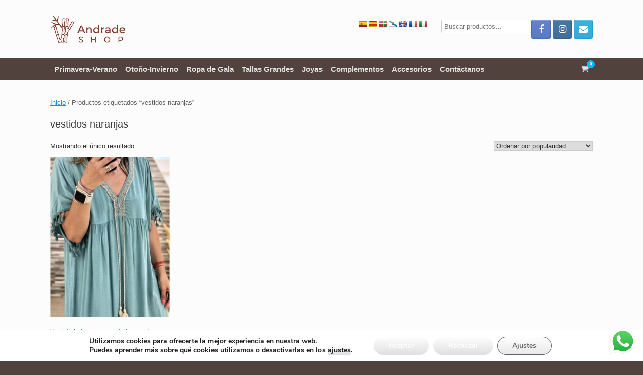

--- FILE ---
content_type: text/html; charset=UTF-8
request_url: https://andradeshop.es/etiqueta-producto/vestidos-naranjas/
body_size: 22975
content:
<!DOCTYPE html>
<html lang="es">
<head>
	<meta charset="UTF-8" />
	<meta http-equiv="X-UA-Compatible" content="IE=10" />
	<link rel="profile" href="https://gmpg.org/xfn/11" />
	<link rel="pingback" href="https://andradeshop.es/xmlrpc.php" />
	<meta name='robots' content='index, follow, max-image-preview:large, max-snippet:-1, max-video-preview:-1' />

	<!-- This site is optimized with the Yoast SEO plugin v23.7 - https://yoast.com/wordpress/plugins/seo/ -->
	<title>vestidos naranjas archivos - Andrade Shop</title>
	<link rel="canonical" href="https://andradeshop.es/etiqueta-producto/vestidos-naranjas/" />
	<meta property="og:locale" content="es_ES" />
	<meta property="og:type" content="article" />
	<meta property="og:title" content="vestidos naranjas archivos - Andrade Shop" />
	<meta property="og:url" content="https://andradeshop.es/etiqueta-producto/vestidos-naranjas/" />
	<meta property="og:site_name" content="Andrade Shop" />
	<meta name="twitter:card" content="summary_large_image" />
	<script type="application/ld+json" class="yoast-schema-graph">{"@context":"https://schema.org","@graph":[{"@type":"CollectionPage","@id":"https://andradeshop.es/etiqueta-producto/vestidos-naranjas/","url":"https://andradeshop.es/etiqueta-producto/vestidos-naranjas/","name":"vestidos naranjas archivos - Andrade Shop","isPartOf":{"@id":"https://andradeshop.es/#website"},"primaryImageOfPage":{"@id":"https://andradeshop.es/etiqueta-producto/vestidos-naranjas/#primaryimage"},"image":{"@id":"https://andradeshop.es/etiqueta-producto/vestidos-naranjas/#primaryimage"},"thumbnailUrl":"https://andradeshop.es/wp-content/uploads/2022/05/RH-VESTIDO-TG-BOHO-6.jpg","breadcrumb":{"@id":"https://andradeshop.es/etiqueta-producto/vestidos-naranjas/#breadcrumb"},"inLanguage":"es"},{"@type":"ImageObject","inLanguage":"es","@id":"https://andradeshop.es/etiqueta-producto/vestidos-naranjas/#primaryimage","url":"https://andradeshop.es/wp-content/uploads/2022/05/RH-VESTIDO-TG-BOHO-6.jpg","contentUrl":"https://andradeshop.es/wp-content/uploads/2022/05/RH-VESTIDO-TG-BOHO-6.jpg","width":640,"height":960,"caption":"VESTIDO MUJER BOHO TALLA GRANDE"},{"@type":"BreadcrumbList","@id":"https://andradeshop.es/etiqueta-producto/vestidos-naranjas/#breadcrumb","itemListElement":[{"@type":"ListItem","position":1,"name":"Portada","item":"https://andradeshop.es/"},{"@type":"ListItem","position":2,"name":"vestidos naranjas"}]},{"@type":"WebSite","@id":"https://andradeshop.es/#website","url":"https://andradeshop.es/","name":"Andrade Shop","description":"Tienda online de ropa, moda y complementos","publisher":{"@id":"https://andradeshop.es/#organization"},"potentialAction":[{"@type":"SearchAction","target":{"@type":"EntryPoint","urlTemplate":"https://andradeshop.es/?s={search_term_string}"},"query-input":{"@type":"PropertyValueSpecification","valueRequired":true,"valueName":"search_term_string"}}],"inLanguage":"es"},{"@type":"Organization","@id":"https://andradeshop.es/#organization","name":"Andrade Shop","url":"https://andradeshop.es/","logo":{"@type":"ImageObject","inLanguage":"es","@id":"https://andradeshop.es/#/schema/logo/image/","url":"https://andradeshop.es/wp-content/uploads/2022/08/cropped-logotipo_andradeshopHORIZONTAL.png","contentUrl":"https://andradeshop.es/wp-content/uploads/2022/08/cropped-logotipo_andradeshopHORIZONTAL.png","width":149,"height":55,"caption":"Andrade Shop"},"image":{"@id":"https://andradeshop.es/#/schema/logo/image/"},"sameAs":["https://www.facebook.com/somosandradeshop","https://www.instagram.com/andrade__shop/"]}]}</script>
	<!-- / Yoast SEO plugin. -->


<link rel='dns-prefetch' href='//translate.google.com' />
<link rel='dns-prefetch' href='//www.googletagmanager.com' />
<link rel="alternate" type="application/rss+xml" title="Andrade Shop &raquo; Feed" href="https://andradeshop.es/feed/" />
<link rel="alternate" type="application/rss+xml" title="Andrade Shop &raquo; Feed de los comentarios" href="https://andradeshop.es/comments/feed/" />
<link rel="alternate" type="application/rss+xml" title="Andrade Shop &raquo; vestidos naranjas Etiqueta Feed" href="https://andradeshop.es/etiqueta-producto/vestidos-naranjas/feed/" />
<script type="text/javascript">
/* <![CDATA[ */
window._wpemojiSettings = {"baseUrl":"https:\/\/s.w.org\/images\/core\/emoji\/15.0.3\/72x72\/","ext":".png","svgUrl":"https:\/\/s.w.org\/images\/core\/emoji\/15.0.3\/svg\/","svgExt":".svg","source":{"concatemoji":"https:\/\/andradeshop.es\/wp-includes\/js\/wp-emoji-release.min.js"}};
/*! This file is auto-generated */
!function(i,n){var o,s,e;function c(e){try{var t={supportTests:e,timestamp:(new Date).valueOf()};sessionStorage.setItem(o,JSON.stringify(t))}catch(e){}}function p(e,t,n){e.clearRect(0,0,e.canvas.width,e.canvas.height),e.fillText(t,0,0);var t=new Uint32Array(e.getImageData(0,0,e.canvas.width,e.canvas.height).data),r=(e.clearRect(0,0,e.canvas.width,e.canvas.height),e.fillText(n,0,0),new Uint32Array(e.getImageData(0,0,e.canvas.width,e.canvas.height).data));return t.every(function(e,t){return e===r[t]})}function u(e,t,n){switch(t){case"flag":return n(e,"\ud83c\udff3\ufe0f\u200d\u26a7\ufe0f","\ud83c\udff3\ufe0f\u200b\u26a7\ufe0f")?!1:!n(e,"\ud83c\uddfa\ud83c\uddf3","\ud83c\uddfa\u200b\ud83c\uddf3")&&!n(e,"\ud83c\udff4\udb40\udc67\udb40\udc62\udb40\udc65\udb40\udc6e\udb40\udc67\udb40\udc7f","\ud83c\udff4\u200b\udb40\udc67\u200b\udb40\udc62\u200b\udb40\udc65\u200b\udb40\udc6e\u200b\udb40\udc67\u200b\udb40\udc7f");case"emoji":return!n(e,"\ud83d\udc26\u200d\u2b1b","\ud83d\udc26\u200b\u2b1b")}return!1}function f(e,t,n){var r="undefined"!=typeof WorkerGlobalScope&&self instanceof WorkerGlobalScope?new OffscreenCanvas(300,150):i.createElement("canvas"),a=r.getContext("2d",{willReadFrequently:!0}),o=(a.textBaseline="top",a.font="600 32px Arial",{});return e.forEach(function(e){o[e]=t(a,e,n)}),o}function t(e){var t=i.createElement("script");t.src=e,t.defer=!0,i.head.appendChild(t)}"undefined"!=typeof Promise&&(o="wpEmojiSettingsSupports",s=["flag","emoji"],n.supports={everything:!0,everythingExceptFlag:!0},e=new Promise(function(e){i.addEventListener("DOMContentLoaded",e,{once:!0})}),new Promise(function(t){var n=function(){try{var e=JSON.parse(sessionStorage.getItem(o));if("object"==typeof e&&"number"==typeof e.timestamp&&(new Date).valueOf()<e.timestamp+604800&&"object"==typeof e.supportTests)return e.supportTests}catch(e){}return null}();if(!n){if("undefined"!=typeof Worker&&"undefined"!=typeof OffscreenCanvas&&"undefined"!=typeof URL&&URL.createObjectURL&&"undefined"!=typeof Blob)try{var e="postMessage("+f.toString()+"("+[JSON.stringify(s),u.toString(),p.toString()].join(",")+"));",r=new Blob([e],{type:"text/javascript"}),a=new Worker(URL.createObjectURL(r),{name:"wpTestEmojiSupports"});return void(a.onmessage=function(e){c(n=e.data),a.terminate(),t(n)})}catch(e){}c(n=f(s,u,p))}t(n)}).then(function(e){for(var t in e)n.supports[t]=e[t],n.supports.everything=n.supports.everything&&n.supports[t],"flag"!==t&&(n.supports.everythingExceptFlag=n.supports.everythingExceptFlag&&n.supports[t]);n.supports.everythingExceptFlag=n.supports.everythingExceptFlag&&!n.supports.flag,n.DOMReady=!1,n.readyCallback=function(){n.DOMReady=!0}}).then(function(){return e}).then(function(){var e;n.supports.everything||(n.readyCallback(),(e=n.source||{}).concatemoji?t(e.concatemoji):e.wpemoji&&e.twemoji&&(t(e.twemoji),t(e.wpemoji)))}))}((window,document),window._wpemojiSettings);
/* ]]> */
</script>
<link rel="preload" href="https://andradeshop.es/wp-content/themes/vantage/fontawesome/css/font-awesome.css" as="style" media="all" onload="this.onload=null;this.rel='stylesheet'">
<link rel="stylesheet" href="https://andradeshop.es/wp-content/themes/vantage/fontawesome/css/font-awesome.css" media="all">
<noscript><link rel="stylesheet" href="https://andradeshop.es/wp-content/themes/vantage/fontawesome/css/font-awesome.css" media="all"></noscript>
<!--[if IE]><link rel="stylesheet" href="https://andradeshop.es/wp-content/themes/vantage/fontawesome/css/font-awesome.css" media="all"><![endif]-->
<style id='wp-emoji-styles-inline-css' type='text/css'>

	img.wp-smiley, img.emoji {
		display: inline !important;
		border: none !important;
		box-shadow: none !important;
		height: 1em !important;
		width: 1em !important;
		margin: 0 0.07em !important;
		vertical-align: -0.1em !important;
		background: none !important;
		padding: 0 !important;
	}
</style>
<style id='classic-theme-styles-inline-css' type='text/css'>
/*! This file is auto-generated */
.wp-block-button__link{color:#fff;background-color:#32373c;border-radius:9999px;box-shadow:none;text-decoration:none;padding:calc(.667em + 2px) calc(1.333em + 2px);font-size:1.125em}.wp-block-file__button{background:#32373c;color:#fff;text-decoration:none}
</style>
<style id='global-styles-inline-css' type='text/css'>
:root{--wp--preset--aspect-ratio--square: 1;--wp--preset--aspect-ratio--4-3: 4/3;--wp--preset--aspect-ratio--3-4: 3/4;--wp--preset--aspect-ratio--3-2: 3/2;--wp--preset--aspect-ratio--2-3: 2/3;--wp--preset--aspect-ratio--16-9: 16/9;--wp--preset--aspect-ratio--9-16: 9/16;--wp--preset--color--black: #000000;--wp--preset--color--cyan-bluish-gray: #abb8c3;--wp--preset--color--white: #ffffff;--wp--preset--color--pale-pink: #f78da7;--wp--preset--color--vivid-red: #cf2e2e;--wp--preset--color--luminous-vivid-orange: #ff6900;--wp--preset--color--luminous-vivid-amber: #fcb900;--wp--preset--color--light-green-cyan: #7bdcb5;--wp--preset--color--vivid-green-cyan: #00d084;--wp--preset--color--pale-cyan-blue: #8ed1fc;--wp--preset--color--vivid-cyan-blue: #0693e3;--wp--preset--color--vivid-purple: #9b51e0;--wp--preset--gradient--vivid-cyan-blue-to-vivid-purple: linear-gradient(135deg,rgba(6,147,227,1) 0%,rgb(155,81,224) 100%);--wp--preset--gradient--light-green-cyan-to-vivid-green-cyan: linear-gradient(135deg,rgb(122,220,180) 0%,rgb(0,208,130) 100%);--wp--preset--gradient--luminous-vivid-amber-to-luminous-vivid-orange: linear-gradient(135deg,rgba(252,185,0,1) 0%,rgba(255,105,0,1) 100%);--wp--preset--gradient--luminous-vivid-orange-to-vivid-red: linear-gradient(135deg,rgba(255,105,0,1) 0%,rgb(207,46,46) 100%);--wp--preset--gradient--very-light-gray-to-cyan-bluish-gray: linear-gradient(135deg,rgb(238,238,238) 0%,rgb(169,184,195) 100%);--wp--preset--gradient--cool-to-warm-spectrum: linear-gradient(135deg,rgb(74,234,220) 0%,rgb(151,120,209) 20%,rgb(207,42,186) 40%,rgb(238,44,130) 60%,rgb(251,105,98) 80%,rgb(254,248,76) 100%);--wp--preset--gradient--blush-light-purple: linear-gradient(135deg,rgb(255,206,236) 0%,rgb(152,150,240) 100%);--wp--preset--gradient--blush-bordeaux: linear-gradient(135deg,rgb(254,205,165) 0%,rgb(254,45,45) 50%,rgb(107,0,62) 100%);--wp--preset--gradient--luminous-dusk: linear-gradient(135deg,rgb(255,203,112) 0%,rgb(199,81,192) 50%,rgb(65,88,208) 100%);--wp--preset--gradient--pale-ocean: linear-gradient(135deg,rgb(255,245,203) 0%,rgb(182,227,212) 50%,rgb(51,167,181) 100%);--wp--preset--gradient--electric-grass: linear-gradient(135deg,rgb(202,248,128) 0%,rgb(113,206,126) 100%);--wp--preset--gradient--midnight: linear-gradient(135deg,rgb(2,3,129) 0%,rgb(40,116,252) 100%);--wp--preset--font-size--small: 13px;--wp--preset--font-size--medium: 20px;--wp--preset--font-size--large: 36px;--wp--preset--font-size--x-large: 42px;--wp--preset--font-family--inter: "Inter", sans-serif;--wp--preset--font-family--cardo: Cardo;--wp--preset--spacing--20: 0.44rem;--wp--preset--spacing--30: 0.67rem;--wp--preset--spacing--40: 1rem;--wp--preset--spacing--50: 1.5rem;--wp--preset--spacing--60: 2.25rem;--wp--preset--spacing--70: 3.38rem;--wp--preset--spacing--80: 5.06rem;--wp--preset--shadow--natural: 6px 6px 9px rgba(0, 0, 0, 0.2);--wp--preset--shadow--deep: 12px 12px 50px rgba(0, 0, 0, 0.4);--wp--preset--shadow--sharp: 6px 6px 0px rgba(0, 0, 0, 0.2);--wp--preset--shadow--outlined: 6px 6px 0px -3px rgba(255, 255, 255, 1), 6px 6px rgba(0, 0, 0, 1);--wp--preset--shadow--crisp: 6px 6px 0px rgba(0, 0, 0, 1);}:where(.is-layout-flex){gap: 0.5em;}:where(.is-layout-grid){gap: 0.5em;}body .is-layout-flex{display: flex;}.is-layout-flex{flex-wrap: wrap;align-items: center;}.is-layout-flex > :is(*, div){margin: 0;}body .is-layout-grid{display: grid;}.is-layout-grid > :is(*, div){margin: 0;}:where(.wp-block-columns.is-layout-flex){gap: 2em;}:where(.wp-block-columns.is-layout-grid){gap: 2em;}:where(.wp-block-post-template.is-layout-flex){gap: 1.25em;}:where(.wp-block-post-template.is-layout-grid){gap: 1.25em;}.has-black-color{color: var(--wp--preset--color--black) !important;}.has-cyan-bluish-gray-color{color: var(--wp--preset--color--cyan-bluish-gray) !important;}.has-white-color{color: var(--wp--preset--color--white) !important;}.has-pale-pink-color{color: var(--wp--preset--color--pale-pink) !important;}.has-vivid-red-color{color: var(--wp--preset--color--vivid-red) !important;}.has-luminous-vivid-orange-color{color: var(--wp--preset--color--luminous-vivid-orange) !important;}.has-luminous-vivid-amber-color{color: var(--wp--preset--color--luminous-vivid-amber) !important;}.has-light-green-cyan-color{color: var(--wp--preset--color--light-green-cyan) !important;}.has-vivid-green-cyan-color{color: var(--wp--preset--color--vivid-green-cyan) !important;}.has-pale-cyan-blue-color{color: var(--wp--preset--color--pale-cyan-blue) !important;}.has-vivid-cyan-blue-color{color: var(--wp--preset--color--vivid-cyan-blue) !important;}.has-vivid-purple-color{color: var(--wp--preset--color--vivid-purple) !important;}.has-black-background-color{background-color: var(--wp--preset--color--black) !important;}.has-cyan-bluish-gray-background-color{background-color: var(--wp--preset--color--cyan-bluish-gray) !important;}.has-white-background-color{background-color: var(--wp--preset--color--white) !important;}.has-pale-pink-background-color{background-color: var(--wp--preset--color--pale-pink) !important;}.has-vivid-red-background-color{background-color: var(--wp--preset--color--vivid-red) !important;}.has-luminous-vivid-orange-background-color{background-color: var(--wp--preset--color--luminous-vivid-orange) !important;}.has-luminous-vivid-amber-background-color{background-color: var(--wp--preset--color--luminous-vivid-amber) !important;}.has-light-green-cyan-background-color{background-color: var(--wp--preset--color--light-green-cyan) !important;}.has-vivid-green-cyan-background-color{background-color: var(--wp--preset--color--vivid-green-cyan) !important;}.has-pale-cyan-blue-background-color{background-color: var(--wp--preset--color--pale-cyan-blue) !important;}.has-vivid-cyan-blue-background-color{background-color: var(--wp--preset--color--vivid-cyan-blue) !important;}.has-vivid-purple-background-color{background-color: var(--wp--preset--color--vivid-purple) !important;}.has-black-border-color{border-color: var(--wp--preset--color--black) !important;}.has-cyan-bluish-gray-border-color{border-color: var(--wp--preset--color--cyan-bluish-gray) !important;}.has-white-border-color{border-color: var(--wp--preset--color--white) !important;}.has-pale-pink-border-color{border-color: var(--wp--preset--color--pale-pink) !important;}.has-vivid-red-border-color{border-color: var(--wp--preset--color--vivid-red) !important;}.has-luminous-vivid-orange-border-color{border-color: var(--wp--preset--color--luminous-vivid-orange) !important;}.has-luminous-vivid-amber-border-color{border-color: var(--wp--preset--color--luminous-vivid-amber) !important;}.has-light-green-cyan-border-color{border-color: var(--wp--preset--color--light-green-cyan) !important;}.has-vivid-green-cyan-border-color{border-color: var(--wp--preset--color--vivid-green-cyan) !important;}.has-pale-cyan-blue-border-color{border-color: var(--wp--preset--color--pale-cyan-blue) !important;}.has-vivid-cyan-blue-border-color{border-color: var(--wp--preset--color--vivid-cyan-blue) !important;}.has-vivid-purple-border-color{border-color: var(--wp--preset--color--vivid-purple) !important;}.has-vivid-cyan-blue-to-vivid-purple-gradient-background{background: var(--wp--preset--gradient--vivid-cyan-blue-to-vivid-purple) !important;}.has-light-green-cyan-to-vivid-green-cyan-gradient-background{background: var(--wp--preset--gradient--light-green-cyan-to-vivid-green-cyan) !important;}.has-luminous-vivid-amber-to-luminous-vivid-orange-gradient-background{background: var(--wp--preset--gradient--luminous-vivid-amber-to-luminous-vivid-orange) !important;}.has-luminous-vivid-orange-to-vivid-red-gradient-background{background: var(--wp--preset--gradient--luminous-vivid-orange-to-vivid-red) !important;}.has-very-light-gray-to-cyan-bluish-gray-gradient-background{background: var(--wp--preset--gradient--very-light-gray-to-cyan-bluish-gray) !important;}.has-cool-to-warm-spectrum-gradient-background{background: var(--wp--preset--gradient--cool-to-warm-spectrum) !important;}.has-blush-light-purple-gradient-background{background: var(--wp--preset--gradient--blush-light-purple) !important;}.has-blush-bordeaux-gradient-background{background: var(--wp--preset--gradient--blush-bordeaux) !important;}.has-luminous-dusk-gradient-background{background: var(--wp--preset--gradient--luminous-dusk) !important;}.has-pale-ocean-gradient-background{background: var(--wp--preset--gradient--pale-ocean) !important;}.has-electric-grass-gradient-background{background: var(--wp--preset--gradient--electric-grass) !important;}.has-midnight-gradient-background{background: var(--wp--preset--gradient--midnight) !important;}.has-small-font-size{font-size: var(--wp--preset--font-size--small) !important;}.has-medium-font-size{font-size: var(--wp--preset--font-size--medium) !important;}.has-large-font-size{font-size: var(--wp--preset--font-size--large) !important;}.has-x-large-font-size{font-size: var(--wp--preset--font-size--x-large) !important;}
:where(.wp-block-post-template.is-layout-flex){gap: 1.25em;}:where(.wp-block-post-template.is-layout-grid){gap: 1.25em;}
:where(.wp-block-columns.is-layout-flex){gap: 2em;}:where(.wp-block-columns.is-layout-grid){gap: 2em;}
:root :where(.wp-block-pullquote){font-size: 1.5em;line-height: 1.6;}
</style>
<style id='woocommerce-inline-inline-css' type='text/css'>
.woocommerce form .form-row .required { visibility: visible; }
</style>
<link rel='stylesheet' id='wpo_min-header-0-css' href='https://andradeshop.es/wp-content/cache/wpo-minify/1752775737/assets/wpo-minify-header-ht_ctc_main_css1729949036.min.css' type='text/css' media='all' />
<link rel='stylesheet' id='wp-block-library-css' href='https://andradeshop.es/wp-includes/css/dist/block-library/style.min.css' type='text/css' media='all' />
<link rel='stylesheet' id='wpo_min-header-2-css' href='https://andradeshop.es/wp-content/cache/wpo-minify/1752775737/assets/wpo-minify-header-a3-dgallery-style1729949051.min.css' type='text/css' media='all' />
<link rel='stylesheet' id='wpo_min-header-3-css' href='https://andradeshop.es/wp-content/cache/wpo-minify/1752775737/assets/wpo-minify-header-hashabr-block-style1729949103.min.css' type='text/css' media='all' />
<link rel='stylesheet' id='wpo_min-header-4-css' href='https://andradeshop.es/wp-content/cache/wpo-minify/1752775737/assets/wpo-minify-header-google-language-translator1729798089.min.css' type='text/css' media='all' />
<link rel='stylesheet' id='wpo_min-header-5-css' href='https://andradeshop.es/wp-content/cache/wpo-minify/1752775737/assets/wpo-minify-header-hashbar-frontend1729949103.min.css' type='text/css' media='all' />
<link rel='stylesheet' id='wpo_min-header-6-css' href='https://andradeshop.es/wp-content/cache/wpo-minify/1752775737/assets/wpo-minify-header-wfg-styles1629111444.min.css' type='text/css' media='all' />
<link rel='stylesheet' id='wpo_min-header-7-css' href='https://andradeshop.es/wp-content/cache/wpo-minify/1752775737/assets/wpo-minify-header-woocommerce-layout1766423240.min.css' type='text/css' media='all' />
<link rel='stylesheet' id='wpo_min-header-8-css' href='https://andradeshop.es/wp-content/cache/wpo-minify/1752775737/assets/wpo-minify-header-woocommerce-smallscreen1766423240.min.css' type='text/css' media='only screen and (max-width: 768px)' />
<link rel='stylesheet' id='wpo_min-header-9-css' href='https://andradeshop.es/wp-content/cache/wpo-minify/1752775737/assets/wpo-minify-header-woocommerce-general1766423240.min.css' type='text/css' media='all' />
<link rel='stylesheet' id='wpo_min-header-10-css' href='https://andradeshop.es/wp-content/cache/wpo-minify/1752775737/assets/wpo-minify-header-alg-wc-alfs-progress-css1730032719.min.css' type='text/css' media='all' />
<link rel='stylesheet' id='wpo_min-header-11-css' href='https://andradeshop.es/wp-content/cache/wpo-minify/1752775737/assets/wpo-minify-header-vantage-style1729796874.min.css' type='text/css' media='all' />
<link rel='stylesheet' id='wpo_min-header-12-css' href='https://andradeshop.es/wp-content/cache/wpo-minify/1752775737/assets/wpo-minify-header-social-media-widget1729796874.min.css' type='text/css' media='all' />
<link rel='stylesheet' id='wpo_min-header-13-css' href='https://andradeshop.es/wp-content/cache/wpo-minify/1752775737/assets/wpo-minify-header-vantage-woocommerce1729796874.min.css' type='text/css' media='all' />
<link rel='stylesheet' id='wpo_min-header-14-css' href='https://andradeshop.es/wp-content/cache/wpo-minify/1752775737/assets/wpo-minify-header-siteorigin-mobilenav1729796874.min.css' type='text/css' media='all' />
<link rel='stylesheet' id='wpo_min-header-15-css' href='https://andradeshop.es/wp-content/cache/wpo-minify/1752775737/assets/wpo-minify-header-moove_gdpr_frontend1729872956.min.css' type='text/css' media='all' />
<!--n2css--><!--n2js--><script type="text/javascript" src="https://andradeshop.es/wp-includes/js/jquery/jquery.min.js" id="jquery-core-js"></script>
<script type="text/javascript" src="https://andradeshop.es/wp-includes/js/jquery/jquery-migrate.min.js" id="jquery-migrate-js"></script>
<script type="text/javascript" id="wpo_min-header-0-js-extra">
/* <![CDATA[ */
var hashbar_localize = {"dont_show_bar_after_close":"1","notification_display_time":"400","bar_keep_closed":"1","cookies_expire_time":"7","cookies_expire_type":"days"};
/* ]]> */
</script>
<script defer type="text/javascript" src="https://andradeshop.es/wp-content/cache/wpo-minify/1752775737/assets/wpo-minify-header-jqueryhashbar-frontend1729949103.min.js" id="wpo_min-header-0-js"></script>
<script type="text/javascript" src="https://andradeshop.es/wp-content/plugins/hashbar-wp-notification-bar/assets/js/js.cookie.min.js" id="js-cookie-js" defer="defer" data-wp-strategy="defer"></script>
<script defer type="text/javascript" src="https://andradeshop.es/wp-content/cache/wpo-minify/1752775737/assets/wpo-minify-header-jquerywfg-scripts1629111444.min.js" id="wpo_min-header-2-js"></script>
<script type="text/javascript" src="https://andradeshop.es/wp-content/plugins/woocommerce/assets/js/jquery-blockui/jquery.blockUI.min.js" id="jquery-blockui-js" defer="defer" data-wp-strategy="defer"></script>
<script type="text/javascript" id="wc-add-to-cart-js-extra">
/* <![CDATA[ */
var wc_add_to_cart_params = {"ajax_url":"\/wp-admin\/admin-ajax.php","wc_ajax_url":"\/?wc-ajax=%%endpoint%%","i18n_view_cart":"Ver carrito","cart_url":"https:\/\/andradeshop.es\/carrito\/","is_cart":"","cart_redirect_after_add":"no"};
/* ]]> */
</script>
<script type="text/javascript" src="https://andradeshop.es/wp-content/plugins/woocommerce/assets/js/frontend/add-to-cart.min.js" id="wc-add-to-cart-js" defer="defer" data-wp-strategy="defer"></script>
<script type="text/javascript" id="woocommerce-js-extra">
/* <![CDATA[ */
var woocommerce_params = {"ajax_url":"\/wp-admin\/admin-ajax.php","wc_ajax_url":"\/?wc-ajax=%%endpoint%%"};
/* ]]> */
</script>
<script type="text/javascript" src="https://andradeshop.es/wp-content/plugins/woocommerce/assets/js/frontend/woocommerce.min.js" id="woocommerce-js" defer="defer" data-wp-strategy="defer"></script>
<script defer type="text/javascript" src="https://andradeshop.es/wp-content/themes/vantage/js/jquery.flexslider.min.js" id="jquery-flexslider-js"></script>
<script defer type="text/javascript" src="https://andradeshop.es/wp-content/themes/vantage/js/jquery.touchSwipe.min.js" id="jquery-touchswipe-js"></script>
<script type="text/javascript" id="vantage-main-js-extra">
/* <![CDATA[ */
var vantage = {"fitvids":"1"};
/* ]]> */
</script>
<script defer type="text/javascript" src="https://andradeshop.es/wp-content/themes/vantage/js/jquery.theme-main.min.js" id="vantage-main-js"></script>
<script defer type="text/javascript" src="https://andradeshop.es/wp-content/plugins/so-widgets-bundle/js/lib/jquery.fitvids.min.js" id="jquery-fitvids-js"></script>
<!--[if lt IE 9]>
<script defer type="text/javascript" src="https://andradeshop.es/wp-content/themes/vantage/js/html5.min.js" id="vantage-html5-js"></script>
<![endif]-->
<!--[if (gte IE 6)&(lte IE 8)]>
<script defer type="text/javascript" src="https://andradeshop.es/wp-content/themes/vantage/js/selectivizr.min.js" id="vantage-selectivizr-js"></script>
<![endif]-->
<script type="text/javascript" id="siteorigin-mobilenav-js-extra">
/* <![CDATA[ */
var mobileNav = {"search":{"url":"https:\/\/andradeshop.es","placeholder":"B\u00fasqueda"},"text":{"navigate":"Men\u00fa","back":"Volver","close":"Cerrar"},"nextIconUrl":"https:\/\/andradeshop.es\/wp-content\/themes\/vantage\/inc\/mobilenav\/images\/next.png","mobileMenuClose":"<i class=\"fa fa-times\"><\/i>"};
/* ]]> */
</script>
<script defer type="text/javascript" src="https://andradeshop.es/wp-content/themes/vantage/inc/mobilenav/js/mobilenav.min.js" id="siteorigin-mobilenav-js"></script>
<link rel="https://api.w.org/" href="https://andradeshop.es/wp-json/" /><link rel="alternate" title="JSON" type="application/json" href="https://andradeshop.es/wp-json/wp/v2/product_tag/1306" /><link rel="EditURI" type="application/rsd+xml" title="RSD" href="https://andradeshop.es/xmlrpc.php?rsd" />
<style>top: 85px;p.hello{font-size:12px;color:darkgray;}#google_language_translator,#flags{text-align:left;}#google_language_translator{clear:both;}#flags{width:165px;}#flags a{display:inline-block;margin-right:2px;}#google_language_translator a{display:none!important;}div.skiptranslate.goog-te-gadget{display:inline!important;}.goog-te-gadget{color:transparent!important;}.goog-te-gadget{font-size:0px!important;}.goog-branding{display:none;}.goog-tooltip{display: none!important;}.goog-tooltip:hover{display: none!important;}.goog-text-highlight{background-color:transparent!important;border:none!important;box-shadow:none!important;}#google_language_translator{display:none;}#google_language_translator select.goog-te-combo{color:#32373c;}div.skiptranslate{display:none!important;}body{top:0px!important;}#goog-gt-{display:none!important;}font font{background-color:transparent!important;box-shadow:none!important;position:initial!important;}#glt-translate-trigger{bottom:auto;top:0;left:20px;right:auto;}.tool-container.tool-top{top:50px!important;bottom:auto!important;}.tool-container.tool-top .arrow{border-color:transparent transparent #d0cbcb;top:-14px;}#glt-translate-trigger > span{color:#ffffff;}#glt-translate-trigger{background:#f89406;}.goog-te-gadget .goog-te-combo{width:100%;}</style><meta name="generator" content="Site Kit by Google 1.170.0" /><!-- Analytics by WP Statistics v14.10.3 - https://wp-statistics.com -->
<!-- This site is powered by WooCommerce Redsys Gateway Light v.6.2.1 - https://es.wordpress.org/plugins/woo-redsys-gateway-light/ --><!-- Google site verification - Google for WooCommerce -->
<meta name="google-site-verification" content="nuE8AOOPOXtSDs1CdyLSr3fLTF_Plb9Auu0TfQvWQMo" />
<meta name="viewport" content="width=device-width, initial-scale=1" />			<style type="text/css">
				.so-mobilenav-mobile + * { display: none; }
				@media screen and (max-width: 480px) { .so-mobilenav-mobile + * { display: block; } .so-mobilenav-standard + * { display: none; } .site-navigation #search-icon { display: none; } .has-menu-search .main-navigation ul { margin-right: 0 !important; }
									.site-header .shopping-cart { position: relative; }
					.main-navigation-container { justify-content: space-between }
					.main-navigation-container > div:not(.menu-mobilenav-container):not(.shopping-cart) {display: none;}
				
								}
			</style>
			<noscript><style>.woocommerce-product-gallery{ opacity: 1 !important; }</style></noscript>
			<style type="text/css" media="screen">
			#footer-widgets .widget { width: 50%; }
			#masthead-widgets .widget { width: 100%; }
		</style>
		<style type="text/css" id="vantage-footer-widgets">#footer-widgets aside { width : 50%; }</style> <style type="text/css" id="customizer-css">#masthead.site-header .hgroup .site-title, #masthead.masthead-logo-in-menu .logo > .site-title { font-size: 36px } #masthead .hgroup { padding-top: 30px; padding-bottom: 30px } .main-navigation, .site-header .shopping-cart-dropdown { background-color: #52423e } .main-navigation ul li a { padding-top: 15px; padding-bottom: 15px } .main-navigation ul li a, #masthead.masthead-logo-in-menu .logo { padding-left: 8px; padding-right: 8px } .main-navigation ul li { font-size: 15px } a.button, button, html input[type="button"], input[type="reset"], input[type="submit"], .post-navigation a, #image-navigation a, article.post .more-link, article.page .more-link, .paging-navigation a, .woocommerce #page-wrapper .button, .woocommerce a.button, .woocommerce .checkout-button, .woocommerce input.button, #infinite-handle span button { text-shadow: none } a.button, button, html input[type="button"], input[type="reset"], input[type="submit"], .post-navigation a, #image-navigation a, article.post .more-link, article.page .more-link, .paging-navigation a, .woocommerce #page-wrapper .button, .woocommerce a.button, .woocommerce .checkout-button, .woocommerce input.button, .woocommerce #respond input#submit.alt, .woocommerce a.button.alt, .woocommerce button.button.alt, .woocommerce input.button.alt, #infinite-handle span { -webkit-box-shadow: none; -moz-box-shadow: none; box-shadow: none } #colophon, body.layout-full { background-color: #52423e } </style><style id='wp-fonts-local' type='text/css'>
@font-face{font-family:Inter;font-style:normal;font-weight:300 900;font-display:fallback;src:url('https://andradeshop.es/wp-content/plugins/woocommerce/assets/fonts/Inter-VariableFont_slnt,wght.woff2') format('woff2');font-stretch:normal;}
@font-face{font-family:Cardo;font-style:normal;font-weight:400;font-display:fallback;src:url('https://andradeshop.es/wp-content/plugins/woocommerce/assets/fonts/cardo_normal_400.woff2') format('woff2');}
</style>
<link rel="icon" href="https://andradeshop.es/wp-content/uploads/2020/08/cropped-android-chrome-512x512-1-32x32.png" sizes="32x32" />
<link rel="icon" href="https://andradeshop.es/wp-content/uploads/2020/08/cropped-android-chrome-512x512-1-192x192.png" sizes="192x192" />
<link rel="apple-touch-icon" href="https://andradeshop.es/wp-content/uploads/2020/08/cropped-android-chrome-512x512-1-180x180.png" />
<meta name="msapplication-TileImage" content="https://andradeshop.es/wp-content/uploads/2020/08/cropped-android-chrome-512x512-1-270x270.png" />
</head>

<body data-rsssl=1 class="archive tax-product_tag term-vestidos-naranjas term-1306 wp-custom-logo theme-vantage user-registration-page woocommerce woocommerce-page woocommerce-no-js responsive layout-full no-js has-sidebar page-layout-default has-mini-cart sidebar-position-none mobilenav">


<div id="page-wrapper">

	<a class="skip-link screen-reader-text" href="#content">Saltar al contenido</a>

	
	
		<header id="masthead" class="site-header" role="banner">

	<div class="hgroup full-container ">

		
			<div class="logo-wrapper">
				<a href="https://andradeshop.es/" title="Andrade Shop" rel="home" class="logo">
					<img src="https://andradeshop.es/wp-content/uploads/2022/08/logotipo_andradeshopHORIZONTAL.png"  class="logo-height-constrain"  width="149"  height="55"  alt="Andrade Shop logo"  />				</a>
							</div>

			
				<div id="header-sidebar" class="no-logo-overlay">
					<aside id="glt_widget-3" class="widget widget_glt_widget"><div id="flags" class="size18"><ul id="sortable" class="ui-sortable" style="float:left"><li id="Spanish"><a href="#" title="Spanish" class="nturl notranslate es flag Spanish"></a></li><li id="Catalan"><a href="#" title="Catalan" class="nturl notranslate ca flag Catalan"></a></li><li id="Basque"><a href="#" title="Basque" class="nturl notranslate eu flag Basque"></a></li><li id="Galician"><a href="#" title="Galician" class="nturl notranslate gl flag Galician"></a></li><li id="English"><a href="#" title="English" class="nturl notranslate en flag English"></a></li><li id="French"><a href="#" title="French" class="nturl notranslate fr flag French"></a></li><li id="Italian"><a href="#" title="Italian" class="nturl notranslate it flag Italian"></a></li></ul></div><div id="google_language_translator" class="default-language-es"></div></aside><aside id="woocommerce_product_search-4" class="widget woocommerce widget_product_search"><form role="search" method="get" class="woocommerce-product-search" action="https://andradeshop.es/">
	<label class="screen-reader-text" for="woocommerce-product-search-field-0">Buscar por:</label>
	<input type="search" id="woocommerce-product-search-field-0" class="search-field" placeholder="Buscar productos&hellip;" value="" name="s" />
	<button type="submit" value="Buscar" class="">Buscar</button>
	<input type="hidden" name="post_type" value="product" />
</form>
</aside><aside id="vantage-social-media-3" class="widget widget_vantage-social-media"><a class="social-media-icon social-media-icon-facebook social-media-icon-size-medium" href="https://www.facebook.com/somosandradeshop/" title="Andrade Shop Facebook" target="_blank"><span class="fa fa-facebook"></span></a><a class="social-media-icon social-media-icon-instagram social-media-icon-size-medium" href="https://www.instagram.com/andrade__shop/" title="Andrade Shop Instagram" target="_blank"><span class="fa fa-instagram"></span></a><a class="social-media-icon social-media-icon-envelope social-media-icon-size-medium" href="mailto:deandradejoyas@outlook.com" title="Andrade Shop Correo electrónico" target="_blank"><span class="fa fa-envelope"></span></a></aside>				</div>

			
		
	</div><!-- .hgroup.full-container -->

	
<nav class="site-navigation main-navigation primary use-vantage-sticky-menu use-sticky-menu mobile-navigation">

	<div class="full-container">
				
		<div class="main-navigation-container">
			<div id="so-mobilenav-standard-1" data-id="1" class="so-mobilenav-standard"></div><div class="menu-principal-container"><ul id="menu-principal" class="menu"><li id="menu-item-5023" class="menu-item menu-item-type-taxonomy menu-item-object-product_cat menu-item-has-children menu-item-5023"><a href="https://andradeshop.es/categoria-producto/toda-nuestra-tienda-de-moda/primavera-verano-mujer-hombre/">Primavera-Verano</a>
<ul class="sub-menu">
	<li id="menu-item-14014" class="menu-item menu-item-type-taxonomy menu-item-object-product_cat menu-item-has-children menu-item-14014"><a href="https://andradeshop.es/categoria-producto/toda-nuestra-tienda-de-moda/primavera-verano-mujer-hombre/primavera-verano-moda-mujer/">Mujer</a>
	<ul class="sub-menu">
		<li id="menu-item-14028" class="menu-item menu-item-type-taxonomy menu-item-object-product_cat menu-item-14028"><a href="https://andradeshop.es/categoria-producto/toda-nuestra-tienda-de-moda/primavera-verano-mujer-hombre/primavera-verano-moda-mujer/blusas-mujer-primavera-verano/">Blusas</a></li>
		<li id="menu-item-14029" class="menu-item menu-item-type-taxonomy menu-item-object-product_cat menu-item-14029"><a href="https://andradeshop.es/categoria-producto/toda-nuestra-tienda-de-moda/primavera-verano-mujer-hombre/primavera-verano-moda-mujer/tops-y-lenceras-mujer-primavera-verano/">Tops y lenceras</a></li>
		<li id="menu-item-14030" class="menu-item menu-item-type-taxonomy menu-item-object-product_cat menu-item-14030"><a href="https://andradeshop.es/categoria-producto/toda-nuestra-tienda-de-moda/primavera-verano-mujer-hombre/primavera-verano-moda-mujer/camisetas-mujer-primavera-verano/">Camisetas</a></li>
		<li id="menu-item-14032" class="menu-item menu-item-type-taxonomy menu-item-object-product_cat menu-item-14032"><a href="https://andradeshop.es/categoria-producto/toda-nuestra-tienda-de-moda/primavera-verano-mujer-hombre/primavera-verano-moda-mujer/jersey-mujer-primavera-verano/">Jerséis</a></li>
		<li id="menu-item-5040" class="menu-item menu-item-type-taxonomy menu-item-object-product_cat menu-item-5040"><a href="https://andradeshop.es/categoria-producto/toda-nuestra-tienda-de-moda/primavera-verano-mujer-hombre/primavera-verano-moda-mujer/faldas-mujer-primavera-verano/">Faldas</a></li>
		<li id="menu-item-5024" class="menu-item menu-item-type-taxonomy menu-item-object-product_cat menu-item-5024"><a href="https://andradeshop.es/categoria-producto/toda-nuestra-tienda-de-moda/primavera-verano-mujer-hombre/primavera-verano-moda-mujer/monos-mujer-primavera-verano/">Monos</a></li>
		<li id="menu-item-5025" class="menu-item menu-item-type-taxonomy menu-item-object-product_cat menu-item-5025"><a href="https://andradeshop.es/categoria-producto/toda-nuestra-tienda-de-moda/primavera-verano-mujer-hombre/primavera-verano-moda-mujer/pantalones-mujer-primavera-verano/">Pantalones</a></li>
		<li id="menu-item-5038" class="menu-item menu-item-type-taxonomy menu-item-object-product_cat menu-item-5038"><a href="https://andradeshop.es/categoria-producto/toda-nuestra-tienda-de-moda/primavera-verano-mujer-hombre/primavera-verano-moda-mujer/vestidos-mujer-primavera-verano/">Vestidos</a></li>
		<li id="menu-item-5039" class="menu-item menu-item-type-taxonomy menu-item-object-product_cat menu-item-5039"><a href="https://andradeshop.es/categoria-producto/toda-nuestra-tienda-de-moda/primavera-verano-mujer-hombre/primavera-verano-moda-mujer/chaquetas-mujer-primavera-verano/">Chaquetas</a></li>
	</ul>
</li>
	<li id="menu-item-14033" class="menu-item menu-item-type-taxonomy menu-item-object-product_cat menu-item-has-children menu-item-14033"><a href="https://andradeshop.es/categoria-producto/toda-nuestra-tienda-de-moda/primavera-verano-mujer-hombre/primavera-verano-moda-hombre/">Hombre</a>
	<ul class="sub-menu">
		<li id="menu-item-14035" class="menu-item menu-item-type-taxonomy menu-item-object-product_cat menu-item-14035"><a href="https://andradeshop.es/categoria-producto/toda-nuestra-tienda-de-moda/primavera-verano-mujer-hombre/primavera-verano-moda-hombre/camisetas-hombre-primavera-verano/">Camisetas</a></li>
	</ul>
</li>
</ul>
</li>
<li id="menu-item-10493" class="menu-item menu-item-type-taxonomy menu-item-object-product_cat menu-item-has-children menu-item-10493"><a href="https://andradeshop.es/categoria-producto/toda-nuestra-tienda-de-moda/otono-invierno-mujer-hombre/">Otoño-Invierno</a>
<ul class="sub-menu">
	<li id="menu-item-14013" class="menu-item menu-item-type-taxonomy menu-item-object-product_cat menu-item-has-children menu-item-14013"><a href="https://andradeshop.es/categoria-producto/toda-nuestra-tienda-de-moda/otono-invierno-mujer-hombre/otono-invierno-moda-mujer/">Mujer</a>
	<ul class="sub-menu">
		<li id="menu-item-14020" class="menu-item menu-item-type-taxonomy menu-item-object-product_cat menu-item-14020"><a href="https://andradeshop.es/categoria-producto/toda-nuestra-tienda-de-moda/otono-invierno-mujer-hombre/otono-invierno-moda-mujer/blusas-mujer-otono-invierno/">Blusas</a></li>
		<li id="menu-item-14021" class="menu-item menu-item-type-taxonomy menu-item-object-product_cat menu-item-14021"><a href="https://andradeshop.es/categoria-producto/toda-nuestra-tienda-de-moda/otono-invierno-mujer-hombre/otono-invierno-moda-mujer/tops-y-lenceras-mujer-otono-invierno/">Tops y lenceras</a></li>
		<li id="menu-item-10494" class="menu-item menu-item-type-taxonomy menu-item-object-product_cat menu-item-10494"><a href="https://andradeshop.es/categoria-producto/toda-nuestra-tienda-de-moda/otono-invierno-mujer-hombre/otono-invierno-moda-mujer/jerseis-mujer-otono-invierno/">Jerséis</a></li>
		<li id="menu-item-14022" class="menu-item menu-item-type-taxonomy menu-item-object-product_cat menu-item-14022"><a href="https://andradeshop.es/categoria-producto/toda-nuestra-tienda-de-moda/otono-invierno-mujer-hombre/otono-invierno-moda-mujer/faldas-mujer-otono-invierno/">Faldas</a></li>
		<li id="menu-item-10495" class="menu-item menu-item-type-taxonomy menu-item-object-product_cat menu-item-10495"><a href="https://andradeshop.es/categoria-producto/toda-nuestra-tienda-de-moda/otono-invierno-mujer-hombre/otono-invierno-moda-mujer/monos-mujer-otono-invierno/">Monos</a></li>
		<li id="menu-item-10496" class="menu-item menu-item-type-taxonomy menu-item-object-product_cat menu-item-10496"><a href="https://andradeshop.es/categoria-producto/toda-nuestra-tienda-de-moda/otono-invierno-mujer-hombre/otono-invierno-moda-mujer/pantalones-mujer-otono-invierno/">Pantalones</a></li>
		<li id="menu-item-14023" class="menu-item menu-item-type-taxonomy menu-item-object-product_cat menu-item-14023"><a href="https://andradeshop.es/categoria-producto/toda-nuestra-tienda-de-moda/otono-invierno-mujer-hombre/otono-invierno-moda-mujer/vestidos-mujer-otono-invierno/">Vestidos</a></li>
		<li id="menu-item-14024" class="menu-item menu-item-type-taxonomy menu-item-object-product_cat menu-item-14024"><a href="https://andradeshop.es/categoria-producto/toda-nuestra-tienda-de-moda/otono-invierno-mujer-hombre/otono-invierno-moda-mujer/chaquetas-mujer-otono-invierno/">Chaquetas y Ponchos</a></li>
	</ul>
</li>
	<li id="menu-item-14034" class="menu-item menu-item-type-taxonomy menu-item-object-product_cat menu-item-14034"><a href="https://andradeshop.es/categoria-producto/toda-nuestra-tienda-de-moda/otono-invierno-mujer-hombre/otono-invierno-moda-hombre/">Hombre</a></li>
</ul>
</li>
<li id="menu-item-4220" class="menu-item menu-item-type-taxonomy menu-item-object-product_cat menu-item-has-children menu-item-4220"><a href="https://andradeshop.es/categoria-producto/toda-nuestra-tienda-de-moda/ropa-de-gala-mujer/">Ropa de Gala</a>
<ul class="sub-menu">
	<li id="menu-item-4225" class="menu-item menu-item-type-taxonomy menu-item-object-product_cat menu-item-4225"><a href="https://andradeshop.es/categoria-producto/toda-nuestra-tienda-de-moda/ropa-de-gala-mujer/vestidos-ropa-de-gala/">Vestidos</a></li>
	<li id="menu-item-4224" class="menu-item menu-item-type-taxonomy menu-item-object-product_cat menu-item-4224"><a href="https://andradeshop.es/categoria-producto/toda-nuestra-tienda-de-moda/ropa-de-gala-mujer/tops-ropa-de-gala/">Tops</a></li>
</ul>
</li>
<li id="menu-item-6692" class="menu-item menu-item-type-taxonomy menu-item-object-product_cat menu-item-has-children menu-item-6692"><a href="https://andradeshop.es/categoria-producto/tallas-grandes/">Tallas Grandes</a>
<ul class="sub-menu">
	<li id="menu-item-11340" class="menu-item menu-item-type-taxonomy menu-item-object-product_cat menu-item-has-children menu-item-11340"><a href="https://andradeshop.es/categoria-producto/tallas-grandes/invierno-tallas-grandes/">Otoño/Invierno</a>
	<ul class="sub-menu">
		<li id="menu-item-11358" class="menu-item menu-item-type-taxonomy menu-item-object-product_cat menu-item-11358"><a href="https://andradeshop.es/categoria-producto/tallas-grandes/invierno-tallas-grandes/blusas-invierno-tallas-grandes/">Blusas</a></li>
		<li id="menu-item-11369" class="menu-item menu-item-type-taxonomy menu-item-object-product_cat menu-item-11369"><a href="https://andradeshop.es/categoria-producto/tallas-grandes/invierno-tallas-grandes/topsylenceras-invierno-tallas-grandes/">Tops y Lenceras</a></li>
		<li id="menu-item-11363" class="menu-item menu-item-type-taxonomy menu-item-object-product_cat menu-item-11363"><a href="https://andradeshop.es/categoria-producto/tallas-grandes/invierno-tallas-grandes/jersey-invierno-tallas-grandes/">Jerseys</a></li>
		<li id="menu-item-11362" class="menu-item menu-item-type-taxonomy menu-item-object-product_cat menu-item-11362"><a href="https://andradeshop.es/categoria-producto/tallas-grandes/invierno-tallas-grandes/faldas-invierno-tallas-grandes/">Faldas</a></li>
		<li id="menu-item-11366" class="menu-item menu-item-type-taxonomy menu-item-object-product_cat menu-item-11366"><a href="https://andradeshop.es/categoria-producto/tallas-grandes/invierno-tallas-grandes/monos-invierno-tallas-grandes/">Monos</a></li>
		<li id="menu-item-11371" class="menu-item menu-item-type-taxonomy menu-item-object-product_cat menu-item-11371"><a href="https://andradeshop.es/categoria-producto/tallas-grandes/invierno-tallas-grandes/pantalones-invierno-tallas-grandes/">Pantalones</a></li>
		<li id="menu-item-11373" class="menu-item menu-item-type-taxonomy menu-item-object-product_cat menu-item-11373"><a href="https://andradeshop.es/categoria-producto/tallas-grandes/invierno-tallas-grandes/vestidos-invierno-tallas-grandes/">Vestidos</a></li>
		<li id="menu-item-11360" class="menu-item menu-item-type-taxonomy menu-item-object-product_cat menu-item-11360"><a href="https://andradeshop.es/categoria-producto/tallas-grandes/invierno-tallas-grandes/chaquetasyponchos-invierno-tallas-grandes/">Chaquetas y ponchos</a></li>
	</ul>
</li>
	<li id="menu-item-11341" class="menu-item menu-item-type-taxonomy menu-item-object-product_cat menu-item-has-children menu-item-11341"><a href="https://andradeshop.es/categoria-producto/tallas-grandes/verano-tallas-grandes/">Primavera/Verano</a>
	<ul class="sub-menu">
		<li id="menu-item-11359" class="menu-item menu-item-type-taxonomy menu-item-object-product_cat menu-item-11359"><a href="https://andradeshop.es/categoria-producto/tallas-grandes/verano-tallas-grandes/blusas-verano-tallas-grandes/">Blusas</a></li>
		<li id="menu-item-11368" class="menu-item menu-item-type-taxonomy menu-item-object-product_cat menu-item-11368"><a href="https://andradeshop.es/categoria-producto/tallas-grandes/verano-tallas-grandes/topsylenceras-verano-tallas-grandes/">Tops y Lenceras</a></li>
		<li id="menu-item-11374" class="menu-item menu-item-type-taxonomy menu-item-object-product_cat menu-item-11374"><a href="https://andradeshop.es/categoria-producto/tallas-grandes/verano-tallas-grandes/camisetas-verano-tallas-grandes/">Camisetas</a></li>
		<li id="menu-item-11364" class="menu-item menu-item-type-taxonomy menu-item-object-product_cat menu-item-11364"><a href="https://andradeshop.es/categoria-producto/tallas-grandes/verano-tallas-grandes/jerseys-verano-tallas-grandes/">Jerseys</a></li>
		<li id="menu-item-11361" class="menu-item menu-item-type-taxonomy menu-item-object-product_cat menu-item-11361"><a href="https://andradeshop.es/categoria-producto/tallas-grandes/verano-tallas-grandes/faldas-verano-tallas-grandes/">Faldas</a></li>
		<li id="menu-item-11365" class="menu-item menu-item-type-taxonomy menu-item-object-product_cat menu-item-11365"><a href="https://andradeshop.es/categoria-producto/tallas-grandes/verano-tallas-grandes/monos-verano-tallas-grandes/">Monos</a></li>
		<li id="menu-item-11367" class="menu-item menu-item-type-taxonomy menu-item-object-product_cat menu-item-11367"><a href="https://andradeshop.es/categoria-producto/tallas-grandes/verano-tallas-grandes/pantalones-verano-tallas-grandes/">Pantalones</a></li>
		<li id="menu-item-11372" class="menu-item menu-item-type-taxonomy menu-item-object-product_cat menu-item-11372"><a href="https://andradeshop.es/categoria-producto/tallas-grandes/verano-tallas-grandes/vestidos-verano-tallas-grandes/">Vestidos</a></li>
		<li id="menu-item-11375" class="menu-item menu-item-type-taxonomy menu-item-object-product_cat menu-item-11375"><a href="https://andradeshop.es/categoria-producto/tallas-grandes/verano-tallas-grandes/chaquetasyponchos-verano-tallas-grandes/">Chaquetas y Ponchos</a></li>
	</ul>
</li>
</ul>
</li>
<li id="menu-item-1794" class="menu-item menu-item-type-taxonomy menu-item-object-product_cat menu-item-has-children menu-item-1794"><a href="https://andradeshop.es/categoria-producto/joyas/">Joyas</a>
<ul class="sub-menu">
	<li id="menu-item-1816" class="menu-item menu-item-type-taxonomy menu-item-object-product_cat menu-item-has-children menu-item-1816"><a href="https://andradeshop.es/categoria-producto/joyas/acero/">Acero</a>
	<ul class="sub-menu">
		<li id="menu-item-4631" class="menu-item menu-item-type-taxonomy menu-item-object-product_cat menu-item-4631"><a href="https://andradeshop.es/categoria-producto/joyas/acero/anillos-acero/">Anillos de acero</a></li>
		<li id="menu-item-4629" class="menu-item menu-item-type-taxonomy menu-item-object-product_cat menu-item-4629"><a href="https://andradeshop.es/categoria-producto/joyas/acero/colgantes-acero/">Colgantes de acero</a></li>
		<li id="menu-item-4632" class="menu-item menu-item-type-taxonomy menu-item-object-product_cat menu-item-4632"><a href="https://andradeshop.es/categoria-producto/joyas/acero/conjuntos-acero/">Conjuntos acero</a></li>
		<li id="menu-item-4633" class="menu-item menu-item-type-taxonomy menu-item-object-product_cat menu-item-4633"><a href="https://andradeshop.es/categoria-producto/joyas/acero/pendientes-acero/">Pendientes de acero</a></li>
		<li id="menu-item-4634" class="menu-item menu-item-type-taxonomy menu-item-object-product_cat menu-item-4634"><a href="https://andradeshop.es/categoria-producto/joyas/acero/pulseras-acero/">Pulseras de acero</a></li>
		<li id="menu-item-5904" class="menu-item menu-item-type-taxonomy menu-item-object-product_cat menu-item-5904"><a href="https://andradeshop.es/categoria-producto/joyas/acero/tobilleras-de-acero/">Tobilleras de acero</a></li>
	</ul>
</li>
	<li id="menu-item-1817" class="menu-item menu-item-type-taxonomy menu-item-object-product_cat menu-item-has-children menu-item-1817"><a href="https://andradeshop.es/categoria-producto/joyas/plata/">Plata</a>
	<ul class="sub-menu">
		<li id="menu-item-4625" class="menu-item menu-item-type-taxonomy menu-item-object-product_cat menu-item-4625"><a href="https://andradeshop.es/categoria-producto/joyas/plata/anillos-plata/">Anillos de plata</a></li>
		<li id="menu-item-4627" class="menu-item menu-item-type-taxonomy menu-item-object-product_cat menu-item-4627"><a href="https://andradeshop.es/categoria-producto/joyas/plata/colgantes-plata/">Colgantes de plata</a></li>
		<li id="menu-item-4635" class="menu-item menu-item-type-taxonomy menu-item-object-product_cat menu-item-4635"><a href="https://andradeshop.es/categoria-producto/joyas/plata/conjuntos-plata/">Conjuntos plata</a></li>
		<li id="menu-item-4636" class="menu-item menu-item-type-taxonomy menu-item-object-product_cat menu-item-4636"><a href="https://andradeshop.es/categoria-producto/joyas/plata/medallas-plata/">Medallas de plata</a></li>
		<li id="menu-item-4637" class="menu-item menu-item-type-taxonomy menu-item-object-product_cat menu-item-4637"><a href="https://andradeshop.es/categoria-producto/joyas/plata/pendientes-plata/">Pendientes de plata</a></li>
		<li id="menu-item-4717" class="menu-item menu-item-type-taxonomy menu-item-object-product_cat menu-item-4717"><a href="https://andradeshop.es/categoria-producto/joyas/plata/pulseras-plata/">Pulseras de plata</a></li>
		<li id="menu-item-4638" class="menu-item menu-item-type-taxonomy menu-item-object-product_cat menu-item-4638"><a href="https://andradeshop.es/categoria-producto/joyas/plata/llaveros-plata/">Llaveros</a></li>
	</ul>
</li>
	<li id="menu-item-1818" class="menu-item menu-item-type-taxonomy menu-item-object-product_cat menu-item-1818"><a href="https://andradeshop.es/categoria-producto/joyas/plata-personalizada/">Plata personalizada</a></li>
	<li id="menu-item-4628" class="menu-item menu-item-type-taxonomy menu-item-object-product_cat menu-item-has-children menu-item-4628"><a href="https://andradeshop.es/categoria-producto/joyas/oro/">Oro</a>
	<ul class="sub-menu">
		<li id="menu-item-4639" class="menu-item menu-item-type-taxonomy menu-item-object-product_cat menu-item-4639"><a href="https://andradeshop.es/categoria-producto/joyas/oro/anillos-oro/">Anillos de oro</a></li>
		<li id="menu-item-4640" class="menu-item menu-item-type-taxonomy menu-item-object-product_cat menu-item-4640"><a href="https://andradeshop.es/categoria-producto/joyas/oro/colgantes-oro/">Colgantes de oro</a></li>
		<li id="menu-item-4641" class="menu-item menu-item-type-taxonomy menu-item-object-product_cat menu-item-4641"><a href="https://andradeshop.es/categoria-producto/joyas/oro/conjuntos-oro/">Conjuntos oro</a></li>
		<li id="menu-item-4642" class="menu-item menu-item-type-taxonomy menu-item-object-product_cat menu-item-4642"><a href="https://andradeshop.es/categoria-producto/joyas/oro/medallas-oro/">Medallas de oro</a></li>
		<li id="menu-item-4643" class="menu-item menu-item-type-taxonomy menu-item-object-product_cat menu-item-4643"><a href="https://andradeshop.es/categoria-producto/joyas/oro/pendientes-oro/">Pendientes de oro</a></li>
		<li id="menu-item-4644" class="menu-item menu-item-type-taxonomy menu-item-object-product_cat menu-item-4644"><a href="https://andradeshop.es/categoria-producto/joyas/oro/pulseras-oro/">Pulseras de oro</a></li>
	</ul>
</li>
</ul>
</li>
<li id="menu-item-1793" class="menu-item menu-item-type-taxonomy menu-item-object-product_cat menu-item-has-children menu-item-1793"><a href="https://andradeshop.es/categoria-producto/complementos-2/">Complementos</a>
<ul class="sub-menu">
	<li id="menu-item-6691" class="menu-item menu-item-type-taxonomy menu-item-object-product_cat menu-item-has-children menu-item-6691"><a href="https://andradeshop.es/categoria-producto/complementos-2/complementos-pelo/">Complementos para el pelo</a>
	<ul class="sub-menu">
		<li id="menu-item-11379" class="menu-item menu-item-type-taxonomy menu-item-object-product_cat menu-item-11379"><a href="https://andradeshop.es/categoria-producto/complementos-2/complementos-pelo/pinzas-complementos-pelo/">Pinzas para el pelo</a></li>
		<li id="menu-item-11378" class="menu-item menu-item-type-taxonomy menu-item-object-product_cat menu-item-11378"><a href="https://andradeshop.es/categoria-producto/complementos-2/complementos-pelo/pasador-complementos-pelo/">Pasador para el pelo</a></li>
		<li id="menu-item-11377" class="menu-item menu-item-type-taxonomy menu-item-object-product_cat menu-item-11377"><a href="https://andradeshop.es/categoria-producto/complementos-2/complementos-pelo/horquillasyclips-complementos-pelo/">Horquillas y clips para el pelo</a></li>
	</ul>
</li>
	<li id="menu-item-1819" class="menu-item menu-item-type-taxonomy menu-item-object-product_cat menu-item-1819"><a href="https://andradeshop.es/categoria-producto/complementos-2/bisuteria/">Bisutería</a></li>
	<li id="menu-item-1820" class="menu-item menu-item-type-taxonomy menu-item-object-product_cat menu-item-1820"><a href="https://andradeshop.es/categoria-producto/complementos-2/bolsos/">Bolsos</a></li>
	<li id="menu-item-2198" class="menu-item menu-item-type-taxonomy menu-item-object-product_cat menu-item-2198"><a href="https://andradeshop.es/categoria-producto/carteras/">Carteras</a></li>
	<li id="menu-item-1821" class="menu-item menu-item-type-taxonomy menu-item-object-product_cat menu-item-1821"><a href="https://andradeshop.es/categoria-producto/complementos-2/cinturones/">Cinturones</a></li>
	<li id="menu-item-1822" class="menu-item menu-item-type-taxonomy menu-item-object-product_cat menu-item-1822"><a href="https://andradeshop.es/categoria-producto/complementos-2/panuelos/">Pañuelos</a></li>
</ul>
</li>
<li id="menu-item-3972" class="menu-item menu-item-type-taxonomy menu-item-object-product_cat menu-item-has-children menu-item-3972"><a href="https://andradeshop.es/categoria-producto/accesorios-2/">Accesorios</a>
<ul class="sub-menu">
	<li id="menu-item-3973" class="menu-item menu-item-type-taxonomy menu-item-object-product_cat menu-item-3973"><a href="https://andradeshop.es/categoria-producto/accesorios-2/decoracion/">Decoración</a></li>
	<li id="menu-item-3974" class="menu-item menu-item-type-taxonomy menu-item-object-product_cat menu-item-3974"><a href="https://andradeshop.es/categoria-producto/accesorios-2/desinfectantes/">Desinfectantes</a></li>
</ul>
</li>
<li id="menu-item-12313" class="menu-item menu-item-type-post_type menu-item-object-page menu-item-has-children menu-item-12313"><a href="https://andradeshop.es/contactanos-2-2/">Contáctanos</a>
<ul class="sub-menu">
	<li id="menu-item-387" class="menu-item menu-item-type-post_type menu-item-object-page menu-item-387"><a href="https://andradeshop.es/sobre-nosotros/">Sobre nosotros</a></li>
	<li id="menu-item-12600" class="menu-item menu-item-type-taxonomy menu-item-object-category menu-item-12600"><a href="https://andradeshop.es/category/blogmoda/">Blog de Moda</a></li>
	<li id="menu-item-388" class="menu-item menu-item-type-post_type menu-item-object-page menu-item-388"><a href="https://andradeshop.es/cuenta/">Cuenta</a></li>
</ul>
</li>
</ul></div><div id="so-mobilenav-mobile-1" data-id="1" class="so-mobilenav-mobile"></div><div class="menu-mobilenav-container"><ul id="mobile-nav-item-wrap-1" class="menu"><li><a href="#" class="mobilenav-main-link" data-id="1"><span class="mobile-nav-icon"></span><span class="mobilenav-main-link-text">Menú</span></a></li></ul></div>			<ul class="shopping-cart">
				<li>
					<a class="shopping-cart-link" href="https://andradeshop.es/carrito/" title="Ver el carrito de compra">
						<span class="shopping-cart-icon-wrapper">
							<span class="screen-reader-text">Ver el carrito de compra</span>
											<i class="fa fa-shopping-cart"></i>
											<span class="shopping-cart-text">Ver el carrito</span>
							<span class="shopping-cart-count">0</span>
						</span>
					</a>
					<ul class="shopping-cart-dropdown" id="cart-drop">
						<div class="widget woocommerce widget_shopping_cart"><div class="widget_shopping_cart_content"></div></div>					</ul>
				</li>
			</ul>
					</div>

					</div>
</nav><!-- .site-navigation .main-navigation -->

</header><!-- #masthead .site-header -->

	
	
	
	
	<div id="main" class="site-main">
		<div class="full-container">
			<div id="primary" class="content-area"><main id="main" class="site-main" role="main"><nav class="woocommerce-breadcrumb" aria-label="Breadcrumb"><a href="https://andradeshop.es">Inicio</a>&nbsp;&#47;&nbsp;Productos etiquetados &ldquo;vestidos naranjas&rdquo;</nav><header class="woocommerce-products-header">
			<h1 class="woocommerce-products-header__title page-title">vestidos naranjas</h1>
	
	</header>
<div class="woocommerce-notices-wrapper"></div><p class="woocommerce-result-count">
	Mostrando el único resultado</p>
<form class="woocommerce-ordering" method="get">
	<select name="orderby" class="orderby" aria-label="Pedido de la tienda">
					<option value="popularity"  selected='selected'>Ordenar por popularidad</option>
					<option value="date" >Ordenar por los últimos</option>
					<option value="price" >Ordenar por precio: bajo a alto</option>
					<option value="price-desc" >Ordenar por precio: alto a bajo</option>
			</select>
	<input type="hidden" name="paged" value="1" />
	</form>
<ul class="products columns-4">
<li class="post post-with-thumbnail post-with-thumbnail-large product type-product post-11946 status-publish first outofstock product_cat-primavera-verano-mujer-hombre product_cat-verano-tallas-grandes product_cat-tallas-grandes product_cat-vestidos-mujer-primavera-verano product_cat-vestidos-verano-tallas-grandes product_tag-vestido-boho product_tag-vestidos product_tag-vestidos-azules product_tag-vestidos-beig product_tag-vestidos-blancos product_tag-vestidos-boho product_tag-vestidos-bonitos product_tag-vestidos-mujer product_tag-vestidos-naranjas product_tag-vestidos-talla-grande product_tag-vestidos-verdes has-post-thumbnail shipping-taxable purchasable product-type-variable">
	<a href="https://andradeshop.es/producto/vestido-mujer-boho-talla-grande/" class="woocommerce-LoopProduct-link woocommerce-loop-product__link"><img width="300" height="400" src="https://andradeshop.es/wp-content/uploads/2022/05/RH-VESTIDO-TG-BOHO-6-300x400.jpg" class="attachment-woocommerce_thumbnail size-woocommerce_thumbnail" alt="VESTIDO MUJER BOHO TALLA GRANDE" decoding="async" fetchpriority="high" /><h2 class="woocommerce-loop-product__title">Vestido bohemio mujer talla grande</h2>
	<span class="price"><span class="woocommerce-Price-amount amount"><bdi>22,99<span class="woocommerce-Price-currencySymbol">&euro;</span></bdi></span></span>
</a></li>
</ul>
</main></div>
<div id="secondary" class="widget-area" role="complementary">
		<aside id="woocommerce_product_search-1" class="widget woocommerce widget_product_search"><form role="search" method="get" class="woocommerce-product-search" action="https://andradeshop.es/">
	<label class="screen-reader-text" for="woocommerce-product-search-field-1">Buscar por:</label>
	<input type="search" id="woocommerce-product-search-field-1" class="search-field" placeholder="Buscar productos&hellip;" value="" name="s" />
	<button type="submit" value="Buscar" class="">Buscar</button>
	<input type="hidden" name="post_type" value="product" />
</form>
</aside><aside id="woocommerce_product_categories-2" class="widget woocommerce widget_product_categories"><h3 class="widget-title">Categorías</h3><ul class="product-categories"><li class="cat-item cat-item-251 cat-parent"><a href="https://andradeshop.es/categoria-producto/accesorios-2/">Accesorios</a> <span class="count">(17)</span><ul class='children'>
<li class="cat-item cat-item-249"><a href="https://andradeshop.es/categoria-producto/accesorios-2/desinfectantes/">Desinfectantes</a> <span class="count">(17)</span></li>
</ul>
</li>
<li class="cat-item cat-item-37"><a href="https://andradeshop.es/categoria-producto/blusas/">Blusas y tops</a> <span class="count">(1)</span></li>
<li class="cat-item cat-item-138"><a href="https://andradeshop.es/categoria-producto/carteras/">Carteras</a> <span class="count">(19)</span></li>
<li class="cat-item cat-item-100 cat-parent"><a href="https://andradeshop.es/categoria-producto/complementos-2/">Complementos</a> <span class="count">(130)</span><ul class='children'>
<li class="cat-item cat-item-36 cat-parent"><a href="https://andradeshop.es/categoria-producto/complementos-2/accesorios/">Accesorios</a> <span class="count">(32)</span>	<ul class='children'>
<li class="cat-item cat-item-46"><a href="https://andradeshop.es/categoria-producto/complementos-2/accesorios/colgantes/">Colgantes</a> <span class="count">(31)</span></li>
<li class="cat-item cat-item-48"><a href="https://andradeshop.es/categoria-producto/complementos-2/accesorios/gargantillas/">Gargantillas</a> <span class="count">(22)</span></li>
<li class="cat-item cat-item-50"><a href="https://andradeshop.es/categoria-producto/complementos-2/accesorios/pendientes/">Pendientes</a> <span class="count">(1)</span></li>
	</ul>
</li>
<li class="cat-item cat-item-101"><a href="https://andradeshop.es/categoria-producto/complementos-2/bisuteria/">Bisutería</a> <span class="count">(23)</span></li>
<li class="cat-item cat-item-102"><a href="https://andradeshop.es/categoria-producto/complementos-2/bolsos/">Bolsos</a> <span class="count">(58)</span></li>
<li class="cat-item cat-item-104"><a href="https://andradeshop.es/categoria-producto/complementos-2/cinturones/">Cinturones</a> <span class="count">(4)</span></li>
<li class="cat-item cat-item-103"><a href="https://andradeshop.es/categoria-producto/complementos-2/panuelos/">Pañuelos</a> <span class="count">(17)</span></li>
</ul>
</li>
<li class="cat-item cat-item-96 cat-parent"><a href="https://andradeshop.es/categoria-producto/joyas/">Joyas</a> <span class="count">(230)</span><ul class='children'>
<li class="cat-item cat-item-98 cat-parent"><a href="https://andradeshop.es/categoria-producto/joyas/acero/">Acero</a> <span class="count">(122)</span>	<ul class='children'>
<li class="cat-item cat-item-285"><a href="https://andradeshop.es/categoria-producto/joyas/acero/anillos-acero/">Anillos de acero</a> <span class="count">(35)</span></li>
<li class="cat-item cat-item-287"><a href="https://andradeshop.es/categoria-producto/joyas/acero/colgantes-acero/">Colgantes de acero</a> <span class="count">(17)</span></li>
<li class="cat-item cat-item-289"><a href="https://andradeshop.es/categoria-producto/joyas/acero/conjuntos-acero/">Conjuntos acero</a> <span class="count">(3)</span></li>
<li class="cat-item cat-item-288"><a href="https://andradeshop.es/categoria-producto/joyas/acero/pendientes-acero/">Pendientes de acero</a> <span class="count">(20)</span></li>
<li class="cat-item cat-item-286"><a href="https://andradeshop.es/categoria-producto/joyas/acero/pulseras-acero/">Pulseras de acero</a> <span class="count">(41)</span></li>
<li class="cat-item cat-item-323"><a href="https://andradeshop.es/categoria-producto/joyas/acero/tobilleras-de-acero/">Tobilleras de acero</a> <span class="count">(12)</span></li>
	</ul>
</li>
<li class="cat-item cat-item-97 cat-parent"><a href="https://andradeshop.es/categoria-producto/joyas/plata/">Plata</a> <span class="count">(103)</span>	<ul class='children'>
<li class="cat-item cat-item-279"><a href="https://andradeshop.es/categoria-producto/joyas/plata/anillos-plata/">Anillos de plata</a> <span class="count">(21)</span></li>
<li class="cat-item cat-item-281"><a href="https://andradeshop.es/categoria-producto/joyas/plata/colgantes-plata/">Colgantes de plata</a> <span class="count">(51)</span></li>
<li class="cat-item cat-item-297"><a href="https://andradeshop.es/categoria-producto/joyas/plata/llaveros-plata/">Llaveros</a> <span class="count">(15)</span></li>
<li class="cat-item cat-item-282"><a href="https://andradeshop.es/categoria-producto/joyas/plata/pendientes-plata/">Pendientes de plata</a> <span class="count">(1)</span></li>
<li class="cat-item cat-item-280"><a href="https://andradeshop.es/categoria-producto/joyas/plata/pulseras-plata/">Pulseras de plata</a> <span class="count">(13)</span></li>
	</ul>
</li>
<li class="cat-item cat-item-99"><a href="https://andradeshop.es/categoria-producto/joyas/plata-personalizada/">Plata personalizada</a> <span class="count">(34)</span></li>
</ul>
</li>
<li class="cat-item cat-item-77 cat-parent"><a href="https://andradeshop.es/categoria-producto/mujer/">Mujer</a> <span class="count">(8)</span><ul class='children'>
<li class="cat-item cat-item-81"><a href="https://andradeshop.es/categoria-producto/mujer/faldas/">Faldas</a> <span class="count">(3)</span></li>
<li class="cat-item cat-item-82"><a href="https://andradeshop.es/categoria-producto/mujer/monos-mujer/">Monos</a> <span class="count">(2)</span></li>
<li class="cat-item cat-item-80"><a href="https://andradeshop.es/categoria-producto/mujer/pantalones/">Pantalones</a> <span class="count">(1)</span></li>
<li class="cat-item cat-item-78"><a href="https://andradeshop.es/categoria-producto/mujer/vestidos-mujer/">Vestidos</a> <span class="count">(2)</span></li>
</ul>
</li>
<li class="cat-item cat-item-120"><a href="https://andradeshop.es/categoria-producto/nins/">Niñ@s</a> <span class="count">(24)</span></li>
<li class="cat-item cat-item-88 cat-parent"><a href="https://andradeshop.es/categoria-producto/ninas/">Niñas</a> <span class="count">(23)</span><ul class='children'>
<li class="cat-item cat-item-105"><a href="https://andradeshop.es/categoria-producto/ninas/camisetas-ninas/">Camisetas</a> <span class="count">(5)</span></li>
<li class="cat-item cat-item-95"><a href="https://andradeshop.es/categoria-producto/ninas/complementos-ninas/">Complementos</a> <span class="count">(10)</span></li>
<li class="cat-item cat-item-91"><a href="https://andradeshop.es/categoria-producto/ninas/faldas-ninas/">Faldas</a> <span class="count">(2)</span></li>
<li class="cat-item cat-item-89"><a href="https://andradeshop.es/categoria-producto/ninas/pantalones-ninas/">Pantalones</a> <span class="count">(4)</span></li>
<li class="cat-item cat-item-90"><a href="https://andradeshop.es/categoria-producto/ninas/vestidos-ninas/">Vestidos</a> <span class="count">(3)</span></li>
</ul>
</li>
<li class="cat-item cat-item-84 cat-parent"><a href="https://andradeshop.es/categoria-producto/ninos/">Niños</a> <span class="count">(12)</span><ul class='children'>
<li class="cat-item cat-item-86"><a href="https://andradeshop.es/categoria-producto/ninos/camisetas/">Camisetas</a> <span class="count">(2)</span></li>
<li class="cat-item cat-item-94"><a href="https://andradeshop.es/categoria-producto/ninos/complementos/">Complementos</a> <span class="count">(10)</span></li>
</ul>
</li>
<li class="cat-item cat-item-16 cat-parent"><a href="https://andradeshop.es/categoria-producto/toda-nuestra-tienda-de-moda/">Nuestra Tienda</a> <span class="count">(352)</span><ul class='children'>
<li class="cat-item cat-item-169 cat-parent"><a href="https://andradeshop.es/categoria-producto/toda-nuestra-tienda-de-moda/otono-invierno-mujer-hombre/">Otoño-Invierno</a> <span class="count">(185)</span>	<ul class='children'>
<li class="cat-item cat-item-1964 cat-parent"><a href="https://andradeshop.es/categoria-producto/toda-nuestra-tienda-de-moda/otono-invierno-mujer-hombre/otono-invierno-moda-mujer/">Otoño - Invierno Moda para Mujer</a> <span class="count">(184)</span>		<ul class='children'>
<li class="cat-item cat-item-203"><a href="https://andradeshop.es/categoria-producto/toda-nuestra-tienda-de-moda/otono-invierno-mujer-hombre/otono-invierno-moda-mujer/blusas-mujer-otono-invierno/">Blusas para mujer Otoño-Invierno</a> <span class="count">(28)</span></li>
<li class="cat-item cat-item-207"><a href="https://andradeshop.es/categoria-producto/toda-nuestra-tienda-de-moda/otono-invierno-mujer-hombre/otono-invierno-moda-mujer/chaquetas-mujer-otono-invierno/">Chaquetas para Mujer Otoño-Invierno</a> <span class="count">(38)</span></li>
<li class="cat-item cat-item-205"><a href="https://andradeshop.es/categoria-producto/toda-nuestra-tienda-de-moda/otono-invierno-mujer-hombre/otono-invierno-moda-mujer/faldas-mujer-otono-invierno/">Faldas para Mujer Otoño-Invierno</a> <span class="count">(13)</span></li>
<li class="cat-item cat-item-208"><a href="https://andradeshop.es/categoria-producto/toda-nuestra-tienda-de-moda/otono-invierno-mujer-hombre/otono-invierno-moda-mujer/jerseis-mujer-otono-invierno/">Jerséis para Mujer Otoño-Invierno</a> <span class="count">(46)</span></li>
<li class="cat-item cat-item-206"><a href="https://andradeshop.es/categoria-producto/toda-nuestra-tienda-de-moda/otono-invierno-mujer-hombre/otono-invierno-moda-mujer/monos-mujer-otono-invierno/">Monos para Mujer Otoño-Invierno</a> <span class="count">(2)</span></li>
<li class="cat-item cat-item-204"><a href="https://andradeshop.es/categoria-producto/toda-nuestra-tienda-de-moda/otono-invierno-mujer-hombre/otono-invierno-moda-mujer/pantalones-mujer-otono-invierno/">Pantalones para Mujer Otoño-Invierno</a> <span class="count">(34)</span></li>
<li class="cat-item cat-item-332"><a href="https://andradeshop.es/categoria-producto/toda-nuestra-tienda-de-moda/otono-invierno-mujer-hombre/otono-invierno-moda-mujer/tops-y-lenceras-mujer-otono-invierno/">Tops y lenceras para Mujer Otoño-Invierno</a> <span class="count">(5)</span></li>
<li class="cat-item cat-item-202"><a href="https://andradeshop.es/categoria-producto/toda-nuestra-tienda-de-moda/otono-invierno-mujer-hombre/otono-invierno-moda-mujer/vestidos-mujer-otono-invierno/">Vestidos para Mujer Otoño-Invierno</a> <span class="count">(33)</span></li>
		</ul>
</li>
	</ul>
</li>
<li class="cat-item cat-item-191 cat-parent"><a href="https://andradeshop.es/categoria-producto/toda-nuestra-tienda-de-moda/primavera-verano-mujer-hombre/">Primavera-Verano</a> <span class="count">(225)</span>	<ul class='children'>
<li class="cat-item cat-item-1966 cat-parent"><a href="https://andradeshop.es/categoria-producto/toda-nuestra-tienda-de-moda/primavera-verano-mujer-hombre/primavera-verano-moda-hombre/">Primavera - Verano Moda para Hombre</a> <span class="count">(6)</span>		<ul class='children'>
<li class="cat-item cat-item-1967"><a href="https://andradeshop.es/categoria-producto/toda-nuestra-tienda-de-moda/primavera-verano-mujer-hombre/primavera-verano-moda-hombre/camisetas-hombre-primavera-verano/">Camisetas para Hombre Primavera - Verano</a> <span class="count">(6)</span></li>
		</ul>
</li>
<li class="cat-item cat-item-1963 cat-parent"><a href="https://andradeshop.es/categoria-producto/toda-nuestra-tienda-de-moda/primavera-verano-mujer-hombre/primavera-verano-moda-mujer/">Primavera - Verano Moda para Mujer</a> <span class="count">(225)</span>		<ul class='children'>
<li class="cat-item cat-item-211"><a href="https://andradeshop.es/categoria-producto/toda-nuestra-tienda-de-moda/primavera-verano-mujer-hombre/primavera-verano-moda-mujer/blusas-mujer-primavera-verano/">Blusas para Mujer Primavera-Verano</a> <span class="count">(44)</span></li>
<li class="cat-item cat-item-330"><a href="https://andradeshop.es/categoria-producto/toda-nuestra-tienda-de-moda/primavera-verano-mujer-hombre/primavera-verano-moda-mujer/camisetas-mujer-primavera-verano/">Camisetas para Mujer Primavera-Verano</a> <span class="count">(20)</span></li>
<li class="cat-item cat-item-215"><a href="https://andradeshop.es/categoria-producto/toda-nuestra-tienda-de-moda/primavera-verano-mujer-hombre/primavera-verano-moda-mujer/chaquetas-mujer-primavera-verano/">Chaquetas para Mujer Primavera-Verano</a> <span class="count">(37)</span></li>
<li class="cat-item cat-item-213"><a href="https://andradeshop.es/categoria-producto/toda-nuestra-tienda-de-moda/primavera-verano-mujer-hombre/primavera-verano-moda-mujer/faldas-mujer-primavera-verano/">Faldas para Mujer Primavera-Verano</a> <span class="count">(6)</span></li>
<li class="cat-item cat-item-216"><a href="https://andradeshop.es/categoria-producto/toda-nuestra-tienda-de-moda/primavera-verano-mujer-hombre/primavera-verano-moda-mujer/jersey-mujer-primavera-verano/">Jersey para Mujer Primavera</a> <span class="count">(7)</span></li>
<li class="cat-item cat-item-214"><a href="https://andradeshop.es/categoria-producto/toda-nuestra-tienda-de-moda/primavera-verano-mujer-hombre/primavera-verano-moda-mujer/monos-mujer-primavera-verano/">Monos para Mujer Primavera-Verano</a> <span class="count">(7)</span></li>
<li class="cat-item cat-item-212"><a href="https://andradeshop.es/categoria-producto/toda-nuestra-tienda-de-moda/primavera-verano-mujer-hombre/primavera-verano-moda-mujer/pantalones-mujer-primavera-verano/">Pantalones para Mujer Primavera-Verano</a> <span class="count">(30)</span></li>
<li class="cat-item cat-item-329"><a href="https://andradeshop.es/categoria-producto/toda-nuestra-tienda-de-moda/primavera-verano-mujer-hombre/primavera-verano-moda-mujer/tops-y-lenceras-mujer-primavera-verano/">Tops y lenceras para Mujer Primavera-Verano</a> <span class="count">(20)</span></li>
<li class="cat-item cat-item-210"><a href="https://andradeshop.es/categoria-producto/toda-nuestra-tienda-de-moda/primavera-verano-mujer-hombre/primavera-verano-moda-mujer/vestidos-mujer-primavera-verano/">Vestidos para Mujer Primavera-Verano</a> <span class="count">(80)</span></li>
		</ul>
</li>
	</ul>
</li>
<li class="cat-item cat-item-259 cat-parent"><a href="https://andradeshop.es/categoria-producto/toda-nuestra-tienda-de-moda/ropa-de-gala-mujer/">Ropa de Gala Mujer</a> <span class="count">(53)</span>	<ul class='children'>
<li class="cat-item cat-item-261"><a href="https://andradeshop.es/categoria-producto/toda-nuestra-tienda-de-moda/ropa-de-gala-mujer/tops-ropa-de-gala/">Tops</a> <span class="count">(20)</span></li>
<li class="cat-item cat-item-260"><a href="https://andradeshop.es/categoria-producto/toda-nuestra-tienda-de-moda/ropa-de-gala-mujer/vestidos-ropa-de-gala/">Vestidos</a> <span class="count">(30)</span></li>
	</ul>
</li>
</ul>
</li>
<li class="cat-item cat-item-198"><a href="https://andradeshop.es/categoria-producto/outlet/">Outlet</a> <span class="count">(1)</span></li>
<li class="cat-item cat-item-42"><a href="https://andradeshop.es/categoria-producto/ponchos/">Ponchos</a> <span class="count">(1)</span></li>
<li class="cat-item cat-item-307"><a href="https://andradeshop.es/categoria-producto/rebajas/">Rebajas</a> <span class="count">(48)</span></li>
<li class="cat-item cat-item-336 cat-parent"><a href="https://andradeshop.es/categoria-producto/tallas-grandes/">Tallas Grandes</a> <span class="count">(70)</span><ul class='children'>
<li class="cat-item cat-item-338 cat-parent"><a href="https://andradeshop.es/categoria-producto/tallas-grandes/invierno-tallas-grandes/">Otoño/Invierno</a> <span class="count">(34)</span>	<ul class='children'>
<li class="cat-item cat-item-1130"><a href="https://andradeshop.es/categoria-producto/tallas-grandes/invierno-tallas-grandes/blusas-invierno-tallas-grandes/">Blusas para tallas grandes</a> <span class="count">(4)</span></li>
<li class="cat-item cat-item-1145"><a href="https://andradeshop.es/categoria-producto/tallas-grandes/invierno-tallas-grandes/chaquetasyponchos-invierno-tallas-grandes/">Chaquetas y ponchos para tallas grandes</a> <span class="count">(5)</span></li>
<li class="cat-item cat-item-1140"><a href="https://andradeshop.es/categoria-producto/tallas-grandes/invierno-tallas-grandes/jersey-invierno-tallas-grandes/">Jersey para tallas grandes</a> <span class="count">(13)</span></li>
<li class="cat-item cat-item-1143"><a href="https://andradeshop.es/categoria-producto/tallas-grandes/invierno-tallas-grandes/pantalones-invierno-tallas-grandes/">Pantalones para tallas grandes</a> <span class="count">(10)</span></li>
<li class="cat-item cat-item-1139"><a href="https://andradeshop.es/categoria-producto/tallas-grandes/invierno-tallas-grandes/topsylenceras-invierno-tallas-grandes/">Tops y Lenceras para tallas grandes</a> <span class="count">(1)</span></li>
<li class="cat-item cat-item-1144"><a href="https://andradeshop.es/categoria-producto/tallas-grandes/invierno-tallas-grandes/vestidos-invierno-tallas-grandes/">Vestidos para tallas grandes</a> <span class="count">(4)</span></li>
	</ul>
</li>
<li class="cat-item cat-item-1129 cat-parent"><a href="https://andradeshop.es/categoria-producto/tallas-grandes/verano-tallas-grandes/">Primavera/Verano</a> <span class="count">(46)</span>	<ul class='children'>
<li class="cat-item cat-item-1132"><a href="https://andradeshop.es/categoria-producto/tallas-grandes/verano-tallas-grandes/blusas-verano-tallas-grandes/">Blusas para tallas grandes</a> <span class="count">(13)</span></li>
<li class="cat-item cat-item-1146"><a href="https://andradeshop.es/categoria-producto/tallas-grandes/verano-tallas-grandes/camisetas-verano-tallas-grandes/">Camisetas para tallas grandes</a> <span class="count">(5)</span></li>
<li class="cat-item cat-item-1138"><a href="https://andradeshop.es/categoria-producto/tallas-grandes/verano-tallas-grandes/chaquetasyponchos-verano-tallas-grandes/">Chaquetas y Ponchos para tallas grandes</a> <span class="count">(11)</span></li>
<li class="cat-item cat-item-1133"><a href="https://andradeshop.es/categoria-producto/tallas-grandes/verano-tallas-grandes/jerseys-verano-tallas-grandes/">Jerseys para tallas grandes</a> <span class="count">(3)</span></li>
<li class="cat-item cat-item-1135"><a href="https://andradeshop.es/categoria-producto/tallas-grandes/verano-tallas-grandes/monos-verano-tallas-grandes/">Monos para tallas grandes</a> <span class="count">(2)</span></li>
<li class="cat-item cat-item-1136"><a href="https://andradeshop.es/categoria-producto/tallas-grandes/verano-tallas-grandes/pantalones-verano-tallas-grandes/">Pantalones para tallas grandes</a> <span class="count">(6)</span></li>
<li class="cat-item cat-item-1131"><a href="https://andradeshop.es/categoria-producto/tallas-grandes/verano-tallas-grandes/topsylenceras-verano-tallas-grandes/">Tops y Lenceras para tallas grandes</a> <span class="count">(2)</span></li>
<li class="cat-item cat-item-1137"><a href="https://andradeshop.es/categoria-producto/tallas-grandes/verano-tallas-grandes/vestidos-verano-tallas-grandes/">Vestidos para tallas grandes</a> <span class="count">(13)</span></li>
	</ul>
</li>
</ul>
</li>
<li class="cat-item cat-item-168 cat-parent"><a href="https://andradeshop.es/categoria-producto/temporada/">Temporada</a> <span class="count">(231)</span><ul class='children'>
<li class="cat-item cat-item-167 cat-parent"><a href="https://andradeshop.es/categoria-producto/temporada/otono-invierno/">Otoño/Invierno</a> <span class="count">(164)</span>	<ul class='children'>
<li class="cat-item cat-item-43"><a href="https://andradeshop.es/categoria-producto/temporada/otono-invierno/rebecas/">Rebecas</a> <span class="count">(2)</span></li>
<li class="cat-item cat-item-44"><a href="https://andradeshop.es/categoria-producto/temporada/otono-invierno/tops/">Tops</a> <span class="count">(2)</span></li>
	</ul>
</li>
<li class="cat-item cat-item-174 cat-parent"><a href="https://andradeshop.es/categoria-producto/temporada/verano/">Verano</a> <span class="count">(142)</span>	<ul class='children'>
<li class="cat-item cat-item-38"><a href="https://andradeshop.es/categoria-producto/temporada/verano/bodies/">Bodies</a> <span class="count">(1)</span></li>
<li class="cat-item cat-item-45"><a href="https://andradeshop.es/categoria-producto/temporada/verano/vestidos/">Vestidos</a> <span class="count">(17)</span></li>
	</ul>
</li>
</ul>
</li>
</ul></aside>	</div><!-- #secondary .widget-area -->
					</div><!-- .full-container -->
	</div><!-- #main .site-main -->

	
	
	<footer id="colophon" class="site-footer" role="contentinfo">

			<div id="footer-widgets" class="full-container">
			<aside id="pages-6" class="widget widget_pages"><h3 class="widget-title">Páginas</h3>
			<ul>
				<li class="page_item page-item-414"><a href="https://andradeshop.es/contactanos-2-2/">Contáctanos</a></li>
<li class="page_item page-item-1408 current_page_parent"><a href="https://andradeshop.es/tienda/">Tienda</a></li>
<li class="page_item page-item-1411"><a href="https://andradeshop.es/cuenta/">Cuenta</a></li>
<li class="page_item page-item-1412"><a href="https://andradeshop.es/sobre-nosotros/">Sobre nosotros</a></li>
			</ul>

			</aside><aside id="pages-5" class="widget widget_pages"><h3 class="widget-title">Legal</h3>
			<ul>
				<li class="page_item page-item-2639"><a href="https://andradeshop.es/garantias-y-devoluciones/">Garantías y Devoluciones</a></li>
<li class="page_item page-item-2678"><a href="https://andradeshop.es/aviso-legal/">Aviso legal</a></li>
<li class="page_item page-item-5606"><a href="https://andradeshop.es/politica-de-privacidad/">Política de privacidad</a></li>
<li class="page_item page-item-5615"><a href="https://andradeshop.es/politica-de-cookies/">Política de cookies</a></li>
			</ul>

			</aside>		</div><!-- #footer-widgets -->
	
			<div id="site-info">
			<span>Diseñado por <a href="https://mimetech.com">Mimetech</a></span>		</div><!-- #site-info -->
	
	<div id="theme-attribution">Un Tema de <a href="https://siteorigin.com">SiteOrigin</a></div>
</footer><!-- #colophon .site-footer -->

	
</div><!-- #page-wrapper -->


<div id='glt-footer'></div><script>function GoogleLanguageTranslatorInit() { new google.translate.TranslateElement({pageLanguage: 'es', includedLanguages:'eu,ca,en,fr,gl,it,es', autoDisplay: false}, 'google_language_translator');}</script>
        <!--Notification Section-->
                <div id="notification-2806"
            style="visibility: hidden;" 
            data-id="2806"                                                            data-delay_time="4"            class="hthb-notification ht-notification-section hthb- hthb-has-close-button    hthb-pos--top hthb-state--minimized   ">

            <!--Notification Open Buttons-->
                            <span class="hthb-open-toggle">
                    <svg id="Layer" enable-background="new 0 0 64 64" height="25" viewBox="0 0 64 64"  xmlns="http://www.w3.org/2000/svg"><path d="m37.379 12.552c-.799-.761-2.066-.731-2.827.069-.762.8-.73 2.066.069 2.828l15.342 14.551h-39.963c-1.104 0-2 .896-2 2s.896 2 2 2h39.899l-15.278 14.552c-.8.762-.831 2.028-.069 2.828.393.412.92.62 1.448.62.496 0 .992-.183 1.379-.552l17.449-16.62c.756-.755 1.172-1.759 1.172-2.828s-.416-2.073-1.207-2.862z" fill="#ffffff"/></svg>
                </span>
            
            <div class="hthb-row">
                <div class="hthb-container">

                    <!--Notification Buttons-->
                    <div class="hthb-close-toggle-wrapper">
                        <span  class="hthb-close-toggle" data-text="">
                            <svg version="1.1" width="15" height="25" id="Capa_1" xmlns="http://www.w3.org/2000/svg" xmlns:xlink="http://www.w3.org/1999/xlink" x="0px" y="0px"
                                 viewBox="0 0 496.096 496.096" style="enable-background:new 0 0 496.096 496.096;" xml:space="preserve">
                                <path d="M259.41,247.998L493.754,13.654c3.123-3.124,3.123-8.188,0-11.312c-3.124-3.123-8.188-3.123-11.312,0L248.098,236.686
                                        L13.754,2.342C10.576-0.727,5.512-0.639,2.442,2.539c-2.994,3.1-2.994,8.015,0,11.115l234.344,234.344L2.442,482.342
                                        c-3.178,3.07-3.266,8.134-0.196,11.312s8.134,3.266,11.312,0.196c0.067-0.064,0.132-0.13,0.196-0.196L248.098,259.31
                                        l234.344,234.344c3.178,3.07,8.242,2.982,11.312-0.196c2.995-3.1,2.995-8.016,0-11.116L259.41,247.998z" fill="#ffffff" data-original="#000000"/>
                            </svg>
                            <span class="hthb-close-text"></span>
                        </sapn>
                    </div>

                    <!--Notification Text-->
                    <div class="hthb-notification-content ht-notification-text">
                                                <p style="text-align: center;"><strong>EN ANDRADE CUIDAMOS DE NUESTROS CLIENTES. POR ESO TE REGALAMOS UN OBSEQUIO POR CADA COMPRA.</strong></p>
                    </div>

                </div>
            </div>
        </div>

        <style type="text/css">
            #notification-2806 .hthb-notification-content,#notification-2806 .hthb-notification-content p{color:#ffffff}#notification-2806::before{background-color:#755448}#notification-2806{}#notification-2806::before{background-image:url()}#notification-2806::before{opacity:0.5}#notification-2806 .hthb-notification-content{margin:   }#notification-2806 .hthb-notification-content{padding:   }#notification-2806 .hthb-notification-content .ht_btn{margin:   }#notification-2806 .hthb-notification-content .ht_btn{padding:   }#notification-2806.hthb-state--open{height:px}#notification-2806 .hthb-open-toggle{display: none;}@media (max-width: 767px){ #notification-2806.hthb-state--open{height:px;} }        </style>

        
  <!--copyscapeskip-->
  <aside id="moove_gdpr_cookie_info_bar" class="moove-gdpr-info-bar-hidden moove-gdpr-align-center moove-gdpr-light-scheme gdpr_infobar_postion_bottom" aria-label="Banner de cookies RGPD" style="display: none;">
    <div class="moove-gdpr-info-bar-container">
      <div class="moove-gdpr-info-bar-content">
        
<div class="moove-gdpr-cookie-notice">
  <p>Utilizamos cookies para ofrecerte la mejor experiencia en nuestra web.</p><p>Puedes aprender más sobre qué cookies utilizamos o desactivarlas en los <button  data-href="#moove_gdpr_cookie_modal" class="change-settings-button">ajustes</button>.</p></div>
<!--  .moove-gdpr-cookie-notice -->        
<div class="moove-gdpr-button-holder">
		  <button class="mgbutton moove-gdpr-infobar-allow-all gdpr-fbo-0" aria-label="Aceptar" >Aceptar</button>
	  				<button class="mgbutton moove-gdpr-infobar-reject-btn gdpr-fbo-1 "  aria-label="Rechazar">Rechazar</button>
							<button class="mgbutton moove-gdpr-infobar-settings-btn change-settings-button gdpr-fbo-2" data-href="#moove_gdpr_cookie_modal" aria-label="Ajustes">Ajustes</button>
			</div>
<!--  .button-container -->      </div>
      <!-- moove-gdpr-info-bar-content -->
    </div>
    <!-- moove-gdpr-info-bar-container -->
  </aside>
  <!-- #moove_gdpr_cookie_info_bar -->
  <!--/copyscapeskip-->
		<a href="#" id="scroll-to-top" class="scroll-to-top" title="Volver Arriba"><span class="vantage-icon-arrow-up"></span></a>
		<!-- Click to Chat - https://holithemes.com/plugins/click-to-chat/  v4.12 -->  
            <div class="ht-ctc ht-ctc-chat ctc-analytics ctc_wp_desktop style-3  " id="ht-ctc-chat"  
                style="display: none;  position: fixed; bottom: 15px; right: 15px;"   >
                                <div class="ht_ctc_style ht_ctc_chat_style">
                <div  style="display:flex;justify-content:center;align-items:center; " class="ctc_s_3 ctc_nb" data-nb_top="-5px" data-nb_right="-5px">
    <p class="ctc-analytics ctc_cta ctc_cta_stick ht-ctc-cta  ht-ctc-cta-hover " style="padding: 0px 16px; line-height: 1.6; font-size: 15px; background-color: #25d366; color: #ffffff; border-radius:10px; margin:0 10px;  display: none; order: 0; ">¿En que podemos ayudarte?</p>
    <svg style="pointer-events:none; display:block; height:50px; width:50px;" width="50px" height="50px" viewBox="0 0 1219.547 1225.016">
            <path style="fill: #E0E0E0;" fill="#E0E0E0" d="M1041.858 178.02C927.206 63.289 774.753.07 612.325 0 277.617 0 5.232 272.298 5.098 606.991c-.039 106.986 27.915 211.42 81.048 303.476L0 1225.016l321.898-84.406c88.689 48.368 188.547 73.855 290.166 73.896h.258.003c334.654 0 607.08-272.346 607.222-607.023.056-162.208-63.052-314.724-177.689-429.463zm-429.533 933.963h-.197c-90.578-.048-179.402-24.366-256.878-70.339l-18.438-10.93-191.021 50.083 51-186.176-12.013-19.087c-50.525-80.336-77.198-173.175-77.16-268.504.111-278.186 226.507-504.503 504.898-504.503 134.812.056 261.519 52.604 356.814 147.965 95.289 95.36 147.728 222.128 147.688 356.948-.118 278.195-226.522 504.543-504.693 504.543z"/>
            <linearGradient id="htwaicona-chat" gradientUnits="userSpaceOnUse" x1="609.77" y1="1190.114" x2="609.77" y2="21.084">
                <stop offset="0" stop-color="#20b038"/>
                <stop offset="1" stop-color="#60d66a"/>
            </linearGradient>
            <path style="fill: url(#htwaicona-chat);" fill="url(#htwaicona-chat)" d="M27.875 1190.114l82.211-300.18c-50.719-87.852-77.391-187.523-77.359-289.602.133-319.398 260.078-579.25 579.469-579.25 155.016.07 300.508 60.398 409.898 169.891 109.414 109.492 169.633 255.031 169.57 409.812-.133 319.406-260.094 579.281-579.445 579.281-.023 0 .016 0 0 0h-.258c-96.977-.031-192.266-24.375-276.898-70.5l-307.188 80.548z"/>
            <image overflow="visible" opacity=".08" width="682" height="639" transform="translate(270.984 291.372)"/>
            <path fill-rule="evenodd" clip-rule="evenodd" style="fill: #FFFFFF;" fill="#FFF" d="M462.273 349.294c-11.234-24.977-23.062-25.477-33.75-25.914-8.742-.375-18.75-.352-28.742-.352-10 0-26.25 3.758-39.992 18.766-13.75 15.008-52.5 51.289-52.5 125.078 0 73.797 53.75 145.102 61.242 155.117 7.5 10 103.758 166.266 256.203 226.383 126.695 49.961 152.477 40.023 179.977 37.523s88.734-36.273 101.234-71.297c12.5-35.016 12.5-65.031 8.75-71.305-3.75-6.25-13.75-10-28.75-17.5s-88.734-43.789-102.484-48.789-23.75-7.5-33.75 7.516c-10 15-38.727 48.773-47.477 58.773-8.75 10.023-17.5 11.273-32.5 3.773-15-7.523-63.305-23.344-120.609-74.438-44.586-39.75-74.688-88.844-83.438-103.859-8.75-15-.938-23.125 6.586-30.602 6.734-6.719 15-17.508 22.5-26.266 7.484-8.758 9.984-15.008 14.984-25.008 5-10.016 2.5-18.773-1.25-26.273s-32.898-81.67-46.234-111.326z"/>
            <path style="fill: #FFFFFF;" fill="#FFF" d="M1036.898 176.091C923.562 62.677 772.859.185 612.297.114 281.43.114 12.172 269.286 12.039 600.137 12 705.896 39.633 809.13 92.156 900.13L7 1211.067l318.203-83.438c87.672 47.812 186.383 73.008 286.836 73.047h.255.003c330.812 0 600.109-269.219 600.25-600.055.055-160.343-62.328-311.108-175.649-424.53zm-424.601 923.242h-.195c-89.539-.047-177.344-24.086-253.93-69.531l-18.227-10.805-188.828 49.508 50.414-184.039-11.875-18.867c-49.945-79.414-76.312-171.188-76.273-265.422.109-274.992 223.906-498.711 499.102-498.711 133.266.055 258.516 52 352.719 146.266 94.195 94.266 146.031 219.578 145.992 352.852-.118 274.999-223.923 498.749-498.899 498.749z"/>
        </svg></div>                </div>
            </div>
                        <span class="ht_ctc_chat_data" 
                data-no_number=""
                data-settings="{&quot;number&quot;:&quot;34607700504&quot;,&quot;pre_filled&quot;:&quot;\u00a1Hola! \u00bfEn que podemos ayudarte?&quot;,&quot;dis_m&quot;:&quot;show&quot;,&quot;dis_d&quot;:&quot;show&quot;,&quot;css&quot;:&quot;display: none; cursor: pointer; z-index: 99999999;&quot;,&quot;pos_d&quot;:&quot;position: fixed; bottom: 15px; right: 15px;&quot;,&quot;pos_m&quot;:&quot;position: fixed; bottom: 10px; right: 10px;&quot;,&quot;schedule&quot;:&quot;no&quot;,&quot;se&quot;:150,&quot;ani&quot;:&quot;no-animations&quot;,&quot;url_structure_d&quot;:&quot;web&quot;,&quot;url_target_d&quot;:&quot;_blank&quot;,&quot;ga&quot;:&quot;yes&quot;,&quot;fb&quot;:&quot;yes&quot;,&quot;g_init&quot;:&quot;default&quot;,&quot;g_an_event_name&quot;:&quot;chat: {number}&quot;,&quot;pixel_event_name&quot;:&quot;Click to Chat by HoliThemes&quot;}" 
            ></span>
            <script type="application/ld+json">{"@context":"https:\/\/schema.org\/","@type":"BreadcrumbList","itemListElement":[{"@type":"ListItem","position":1,"item":{"name":"Inicio","@id":"https:\/\/andradeshop.es"}},{"@type":"ListItem","position":2,"item":{"name":"Productos etiquetados &amp;ldquo;vestidos naranjas&amp;rdquo;","@id":"https:\/\/andradeshop.es\/etiqueta-producto\/vestidos-naranjas\/"}}]}</script>	<script type='text/javascript'>
		(function () {
			var c = document.body.className;
			c = c.replace(/woocommerce-no-js/, 'woocommerce-js');
			document.body.className = c;
		})();
	</script>
	<link rel='stylesheet' id='wpo_min-footer-0-css' href='https://andradeshop.es/wp-content/cache/wpo-minify/1752775737/assets/wpo-minify-footer-wc-blocks-style1766423240.min.css' type='text/css' media='all' />
<link rel='stylesheet' id='wpo_min-footer-1-css' href='https://andradeshop.es/wp-content/cache/wpo-minify/1752775737/assets/wpo-minify-footer-so-css-vantage1659970599.min.css' type='text/css' media='all' />
<script type="text/javascript" id="wpo_min-footer-0-js-extra">
/* <![CDATA[ */
var ht_ctc_chat_var = {"number":"34607700504","pre_filled":"\u00a1Hola! \u00bfEn que podemos ayudarte?","dis_m":"show","dis_d":"show","css":"display: none; cursor: pointer; z-index: 99999999;","pos_d":"position: fixed; bottom: 15px; right: 15px;","pos_m":"position: fixed; bottom: 10px; right: 10px;","schedule":"no","se":"150","ani":"no-animations","url_structure_d":"web","url_target_d":"_blank","ga":"yes","fb":"yes","g_init":"default","g_an_event_name":"chat: {number}","pixel_event_name":"Click to Chat by HoliThemes"};
var ht_ctc_variables = {"g_an_event_name":"chat: {number}","pixel_event_type":"trackCustom","pixel_event_name":"Click to Chat by HoliThemes","g_an_params":["g_an_param_1","g_an_param_2","g_an_param_3"],"g_an_param_1":{"key":"number","value":"{number}"},"g_an_param_2":{"key":"title","value":"{title}"},"g_an_param_3":{"key":"url","value":"{url}"},"pixel_params":["pixel_param_1","pixel_param_2","pixel_param_3","pixel_param_4"],"pixel_param_1":{"key":"Category","value":"Click to Chat for WhatsApp"},"pixel_param_2":{"key":"ID","value":"{number}"},"pixel_param_3":{"key":"Title","value":"{title}"},"pixel_param_4":{"key":"URL","value":"{url}"}};
/* ]]> */
</script>
<script defer type="text/javascript" src="https://andradeshop.es/wp-content/cache/wpo-minify/1752775737/assets/wpo-minify-footer-ht_ctc_app_js1729949036.min.js" id="wpo_min-footer-0-js"></script>
<script defer type="text/javascript" src="https://andradeshop.es/wp-content/cache/wpo-minify/1752775737/assets/wpo-minify-footer-scripts1729798089.min.js" id="wpo_min-footer-1-js"></script>
<script type="text/javascript" src="//translate.google.com/translate_a/element.js?cb=GoogleLanguageTranslatorInit" id="scripts-google-js"></script>
<script type="text/javascript" id="wpo_min-footer-3-js-extra">
/* <![CDATA[ */
var hashbar_analytical = {"ajaxurl":"https:\/\/andradeshop.es\/wp-admin\/admin-ajax.php","nonce_key":"068ade1be9","enable_analytics":""};
/* ]]> */
</script>
<script defer type="text/javascript" src="https://andradeshop.es/wp-content/cache/wpo-minify/1752775737/assets/wpo-minify-footer-hashbar-analytics1729949103.min.js" id="wpo_min-footer-3-js"></script>
<script type="text/javascript" id="wpo_min-footer-4-js-extra">
/* <![CDATA[ */
var WP_Statistics_Tracker_Object = {"requestUrl":"https:\/\/andradeshop.es\/wp-json\/wp-statistics\/v2","ajaxUrl":"https:\/\/andradeshop.es\/wp-admin\/admin-ajax.php","hitParams":{"wp_statistics_hit":1,"source_type":"tax","source_id":1306,"search_query":"","signature":"ab9c78cffb0a8f048bf40fc7f166ca9a","endpoint":"hit"},"onlineParams":{"wp_statistics_hit":1,"source_type":"tax","source_id":1306,"search_query":"","signature":"ab9c78cffb0a8f048bf40fc7f166ca9a","endpoint":"online"},"option":{"userOnline":"1","consentLevel":"disabled","dntEnabled":false,"bypassAdBlockers":false,"isWpConsentApiActive":false,"trackAnonymously":false,"isPreview":false},"jsCheckTime":"60000"};
/* ]]> */
</script>
<script defer type="text/javascript" src="https://andradeshop.es/wp-content/cache/wpo-minify/1752775737/assets/wpo-minify-footer-wp-statistics-tracker1729798108.min.js" id="wpo_min-footer-4-js"></script>
<script defer type="text/javascript" src="https://andradeshop.es/wp-content/plugins/woocommerce/assets/js/sourcebuster/sourcebuster.min.js" id="sourcebuster-js-js"></script>
<script type="text/javascript" id="wc-order-attribution-js-extra">
/* <![CDATA[ */
var wc_order_attribution = {"params":{"lifetime":1.0e-5,"session":30,"base64":false,"ajaxurl":"https:\/\/andradeshop.es\/wp-admin\/admin-ajax.php","prefix":"wc_order_attribution_","allowTracking":true},"fields":{"source_type":"current.typ","referrer":"current_add.rf","utm_campaign":"current.cmp","utm_source":"current.src","utm_medium":"current.mdm","utm_content":"current.cnt","utm_id":"current.id","utm_term":"current.trm","utm_source_platform":"current.plt","utm_creative_format":"current.fmt","utm_marketing_tactic":"current.tct","session_entry":"current_add.ep","session_start_time":"current_add.fd","session_pages":"session.pgs","session_count":"udata.vst","user_agent":"udata.uag"}};
/* ]]> */
</script>
<script defer type="text/javascript" src="https://andradeshop.es/wp-content/plugins/woocommerce/assets/js/frontend/order-attribution.min.js" id="wc-order-attribution-js"></script>
<script defer type="text/javascript" src="https://andradeshop.es/wp-content/cache/wpo-minify/1752775737/assets/wpo-minify-footer-wc-gateway-ppec-order-review1651244799.min.js" id="wpo_min-footer-7-js"></script>
<script type="text/javascript" id="wpo_min-footer-8-js-extra">
/* <![CDATA[ */
var moove_frontend_gdpr_scripts = {"ajaxurl":"https:\/\/andradeshop.es\/wp-admin\/admin-ajax.php","post_id":"11946","plugin_dir":"https:\/\/andradeshop.es\/wp-content\/plugins\/gdpr-cookie-compliance","show_icons":"all","is_page":"","ajax_cookie_removal":"false","strict_init":"1","enabled_default":{"third_party":0,"advanced":0},"geo_location":"false","force_reload":"false","is_single":"","hide_save_btn":"false","current_user":"0","cookie_expiration":"30","script_delay":"2000","close_btn_action":"1","close_btn_rdr":"","scripts_defined":"{\"cache\":true,\"header\":\"\",\"body\":\"\",\"footer\":\"\",\"thirdparty\":{\"header\":\"<!-- Global site tag (gtag.js) - Google Analytics -->\\r\\n<script data-gdpr async src=\\\"https:\\\/\\\/www.googletagmanager.com\\\/gtag\\\/js?id=G-NF66QZCS24\\\"><\\\/script>\\r\\n<script data-gdpr>\\r\\nwindow.dataLayer = window.dataLayer || [];\\r\\nfunction gtag(){dataLayer.push(arguments);}\\r\\ngtag('js', new Date());\\r\\n\\r\\ngtag('config', 'G-NF66QZCS24');\\r\\n<\\\/script>\\r\\n\\r\\n<!-- Hotjar Tracking Code for https:\\\/\\\/andradeshop.es\\\/ -->\\r\\n<script data-gdpr>\\r\\n    (function(h,o,t,j,a,r){\\r\\n        h.hj=h.hj||function(){(h.hj.q=h.hj.q||[]).push(arguments)};\\r\\n        h._hjSettings={hjid:2181418,hjsv:6};\\r\\n        a=o.getElementsByTagName('head')[0];\\r\\n        r=o.createElement('script');r.async=1;\\r\\n        r.src=t+h._hjSettings.hjid+j+h._hjSettings.hjsv;\\r\\n        a.appendChild(r);\\r\\n    })(window,document,'https:\\\/\\\/static.hotjar.com\\\/c\\\/hotjar-','.js?sv=');\\r\\n<\\\/script>\",\"body\":\"\",\"footer\":\"\"},\"advanced\":{\"header\":\"\",\"body\":\"\",\"footer\":\"\"}}","gdpr_scor":"true","wp_lang":"","wp_consent_api":"false"};
/* ]]> */
</script>
<script defer type="text/javascript" src="https://andradeshop.es/wp-content/cache/wpo-minify/1752775737/assets/wpo-minify-footer-moove_gdpr_frontend1729872956.min.js" id="wpo_min-footer-8-js"></script>
<script type="text/javascript" id="wc-cart-fragments-js-extra">
/* <![CDATA[ */
var wc_cart_fragments_params = {"ajax_url":"\/wp-admin\/admin-ajax.php","wc_ajax_url":"\/?wc-ajax=%%endpoint%%","cart_hash_key":"wc_cart_hash_c47792e5f47e5c2e28a2390fda699db7","fragment_name":"wc_fragments_c47792e5f47e5c2e28a2390fda699db7","request_timeout":"5000"};
/* ]]> */
</script>
<script type="text/javascript" src="https://andradeshop.es/wp-content/plugins/woocommerce/assets/js/frontend/cart-fragments.min.js" id="wc-cart-fragments-js" defer="defer" data-wp-strategy="defer"></script>

  <!--copyscapeskip-->
  <button data-href="#moove_gdpr_cookie_modal"  id="moove_gdpr_save_popup_settings_button" style='display: none;' class="" aria-label="Cambiar los ajustes de cookies">
    <span class="moove_gdpr_icon">
      <svg viewBox="0 0 512 512" xmlns="http://www.w3.org/2000/svg" style="max-width: 30px; max-height: 30px;">
        <g data-name="1">
          <path d="M293.9,450H233.53a15,15,0,0,1-14.92-13.42l-4.47-42.09a152.77,152.77,0,0,1-18.25-7.56L163,413.53a15,15,0,0,1-20-1.06l-42.69-42.69a15,15,0,0,1-1.06-20l26.61-32.93a152.15,152.15,0,0,1-7.57-18.25L76.13,294.1a15,15,0,0,1-13.42-14.91V218.81A15,15,0,0,1,76.13,203.9l42.09-4.47a152.15,152.15,0,0,1,7.57-18.25L99.18,148.25a15,15,0,0,1,1.06-20l42.69-42.69a15,15,0,0,1,20-1.06l32.93,26.6a152.77,152.77,0,0,1,18.25-7.56l4.47-42.09A15,15,0,0,1,233.53,48H293.9a15,15,0,0,1,14.92,13.42l4.46,42.09a152.91,152.91,0,0,1,18.26,7.56l32.92-26.6a15,15,0,0,1,20,1.06l42.69,42.69a15,15,0,0,1,1.06,20l-26.61,32.93a153.8,153.8,0,0,1,7.57,18.25l42.09,4.47a15,15,0,0,1,13.41,14.91v60.38A15,15,0,0,1,451.3,294.1l-42.09,4.47a153.8,153.8,0,0,1-7.57,18.25l26.61,32.93a15,15,0,0,1-1.06,20L384.5,412.47a15,15,0,0,1-20,1.06l-32.92-26.6a152.91,152.91,0,0,1-18.26,7.56l-4.46,42.09A15,15,0,0,1,293.9,450ZM247,420h33.39l4.09-38.56a15,15,0,0,1,11.06-12.91A123,123,0,0,0,325.7,356a15,15,0,0,1,17,1.31l30.16,24.37,23.61-23.61L372.06,328a15,15,0,0,1-1.31-17,122.63,122.63,0,0,0,12.49-30.14,15,15,0,0,1,12.92-11.06l38.55-4.1V232.31l-38.55-4.1a15,15,0,0,1-12.92-11.06A122.63,122.63,0,0,0,370.75,187a15,15,0,0,1,1.31-17l24.37-30.16-23.61-23.61-30.16,24.37a15,15,0,0,1-17,1.31,123,123,0,0,0-30.14-12.49,15,15,0,0,1-11.06-12.91L280.41,78H247l-4.09,38.56a15,15,0,0,1-11.07,12.91A122.79,122.79,0,0,0,201.73,142a15,15,0,0,1-17-1.31L154.6,116.28,131,139.89l24.38,30.16a15,15,0,0,1,1.3,17,123.41,123.41,0,0,0-12.49,30.14,15,15,0,0,1-12.91,11.06l-38.56,4.1v33.38l38.56,4.1a15,15,0,0,1,12.91,11.06A123.41,123.41,0,0,0,156.67,311a15,15,0,0,1-1.3,17L131,358.11l23.61,23.61,30.17-24.37a15,15,0,0,1,17-1.31,122.79,122.79,0,0,0,30.13,12.49,15,15,0,0,1,11.07,12.91ZM449.71,279.19h0Z" fill="currentColor"/>
          <path d="M263.71,340.36A91.36,91.36,0,1,1,355.08,249,91.46,91.46,0,0,1,263.71,340.36Zm0-152.72A61.36,61.36,0,1,0,325.08,249,61.43,61.43,0,0,0,263.71,187.64Z" fill="currentColor"/>
        </g>
      </svg>
    </span>

    <span class="moove_gdpr_text">Cambiar los ajustes de cookies</span>
  </button>
  <!--/copyscapeskip-->
    
  <!--copyscapeskip-->
  <!-- V1 -->
  <div id="moove_gdpr_cookie_modal" class="gdpr_lightbox-hide" role="complementary" aria-label="Pantalla de ajustes RGPD">
    <div class="moove-gdpr-modal-content moove-clearfix logo-position-left moove_gdpr_modal_theme_v1">
          
        <button class="moove-gdpr-modal-close" aria-label="Cerrar los ajustes de cookies RGPD">
          <span class="gdpr-sr-only">Cerrar los ajustes de cookies RGPD</span>
          <span class="gdpr-icon moovegdpr-arrow-close"></span>
        </button>
            <div class="moove-gdpr-modal-left-content">
        
<div class="moove-gdpr-company-logo-holder">
  <img src="https://andradeshop.es/wp-content/uploads/2020/08/logo.svg" alt=""   width="1"  height="1"  class="img-responsive" />
</div>
<!--  .moove-gdpr-company-logo-holder -->        <ul id="moove-gdpr-menu">
          
<li class="menu-item-on menu-item-privacy_overview menu-item-selected">
  <button data-href="#privacy_overview" class="moove-gdpr-tab-nav" aria-label="Resumen de privacidad">
    <span class="gdpr-nav-tab-title">Resumen de privacidad</span>
  </button>
</li>

  <li class="menu-item-strict-necessary-cookies menu-item-off">
    <button data-href="#strict-necessary-cookies" class="moove-gdpr-tab-nav" aria-label="Cookies estrictamente necesarias">
      <span class="gdpr-nav-tab-title">Cookies estrictamente necesarias</span>
    </button>
  </li>


  <li class="menu-item-off menu-item-third_party_cookies">
    <button data-href="#third_party_cookies" class="moove-gdpr-tab-nav" aria-label="Cookies de terceros">
      <span class="gdpr-nav-tab-title">Cookies de terceros</span>
    </button>
  </li>


  <li class="menu-item-moreinfo menu-item-off">
    <button data-href="#cookie_policy_modal" class="moove-gdpr-tab-nav" aria-label="Política de cookies">
      <span class="gdpr-nav-tab-title">Política de cookies</span>
    </button>
  </li>
        </ul>
        
<div class="moove-gdpr-branding-cnt">
  		<a href="https://wordpress.org/plugins/gdpr-cookie-compliance/" rel="noopener noreferrer" target="_blank" class='moove-gdpr-branding'>Powered by&nbsp; <span>GDPR Cookie Compliance</span></a>
		</div>
<!--  .moove-gdpr-branding -->      </div>
      <!--  .moove-gdpr-modal-left-content -->
      <div class="moove-gdpr-modal-right-content">
        <div class="moove-gdpr-modal-title">
           
        </div>
        <!-- .moove-gdpr-modal-ritle -->
        <div class="main-modal-content">

          <div class="moove-gdpr-tab-content">
            
<div id="privacy_overview" class="moove-gdpr-tab-main">
      <span class="tab-title">Resumen de privacidad</span>
    <div class="moove-gdpr-tab-main-content">
  	<p>Esta web utiliza cookies para que podamos ofrecerte la mejor experiencia de usuario posible. La información de las cookies se almacena en tu navegador y realiza funciones tales como reconocerte cuando vuelves a nuestra web o ayudar a nuestro equipo a comprender qué secciones de la web encuentras más interesantes y útiles.</p>
  	  </div>
  <!--  .moove-gdpr-tab-main-content -->

</div>
<!-- #privacy_overview -->            
  <div id="strict-necessary-cookies" class="moove-gdpr-tab-main" style="display:none">
    <span class="tab-title">Cookies estrictamente necesarias</span>
    <div class="moove-gdpr-tab-main-content">
      <p>Las cookies estrictamente necesarias tiene que activarse siempre para que podamos guardar tus preferencias de ajustes de cookies.</p>
      <div class="moove-gdpr-status-bar ">
        <div class="gdpr-cc-form-wrap">
          <div class="gdpr-cc-form-fieldset">
            <label class="cookie-switch" for="moove_gdpr_strict_cookies">    
              <span class="gdpr-sr-only">Activar o desactivar las cookies</span>        
              <input type="checkbox" aria-label="Cookies estrictamente necesarias"  value="check" name="moove_gdpr_strict_cookies" id="moove_gdpr_strict_cookies">
              <span class="cookie-slider cookie-round" data-text-enable="Activado" data-text-disabled="Desactivado"></span>
            </label>
          </div>
          <!-- .gdpr-cc-form-fieldset -->
        </div>
        <!-- .gdpr-cc-form-wrap -->
      </div>
      <!-- .moove-gdpr-status-bar -->
              <div class="moove-gdpr-strict-warning-message" style="margin-top: 10px;">
          <p>Si desactivas esta cookie no podremos guardar tus preferencias. Esto significa que cada vez que visites esta web tendrás que activar o desactivar las cookies de nuevo.</p>
        </div>
        <!--  .moove-gdpr-tab-main-content -->
                                              
    </div>
    <!--  .moove-gdpr-tab-main-content -->
  </div>
  <!-- #strict-necesarry-cookies -->
            
  <div id="third_party_cookies" class="moove-gdpr-tab-main" style="display:none">
    <span class="tab-title">Cookies de terceros</span>
    <div class="moove-gdpr-tab-main-content">
      <p>Esta web utiliza Google Analytics para recopilar información anónima tal como el número de visitantes del sitio, o las páginas más populares.</p>
<p>Dejar esta cookie activa nos permite mejorar nuestra web.</p>
      <div class="moove-gdpr-status-bar">
        <div class="gdpr-cc-form-wrap">
          <div class="gdpr-cc-form-fieldset">
            <label class="cookie-switch" for="moove_gdpr_performance_cookies">    
              <span class="gdpr-sr-only">Activar o desactivar las cookies</span>     
              <input type="checkbox" aria-label="Cookies de terceros" value="check" name="moove_gdpr_performance_cookies" id="moove_gdpr_performance_cookies" disabled>
              <span class="cookie-slider cookie-round" data-text-enable="Activado" data-text-disabled="Desactivado"></span>
            </label>
          </div>
          <!-- .gdpr-cc-form-fieldset -->
        </div>
        <!-- .gdpr-cc-form-wrap -->
      </div>
      <!-- .moove-gdpr-status-bar -->
              <div class="moove-gdpr-strict-secondary-warning-message" style="margin-top: 10px; display: none;">
          <p>¡Por favor, activa primero las cookies estrictamente necesarias para que podamos guardar tus preferencias! </p>
        </div>
        <!--  .moove-gdpr-tab-main-content -->
             
    </div>
    <!--  .moove-gdpr-tab-main-content -->
  </div>
  <!-- #third_party_cookies -->
            
            
  <div id="cookie_policy_modal" class="moove-gdpr-tab-main" style="display:none">
    <span class="tab-title">Política de cookies</span>
    <div class="moove-gdpr-tab-main-content">
      <p>Más información sobre nuestra <a href="https://andradeshop.es/politica-de-privacidad/" target="_blank">política de cookies</a></p>
       
    </div>
    <!--  .moove-gdpr-tab-main-content -->
  </div>
          </div>
          <!--  .moove-gdpr-tab-content -->
        </div>
        <!--  .main-modal-content -->
        <div class="moove-gdpr-modal-footer-content">
          <div class="moove-gdpr-button-holder">
			  		<button class="mgbutton moove-gdpr-modal-allow-all button-visible" aria-label="Activar todo">Activar todo</button>
		  					<button class="mgbutton moove-gdpr-modal-save-settings button-visible" aria-label="Guardar ajustes">Guardar ajustes</button>
				</div>
<!--  .moove-gdpr-button-holder -->        </div>
        <!--  .moove-gdpr-modal-footer-content -->
      </div>
      <!--  .moove-gdpr-modal-right-content -->

      <div class="moove-clearfix"></div>

    </div>
    <!--  .moove-gdpr-modal-content -->
  </div>
  <!-- #moove_gdpr_cookie_modal -->
  <!--/copyscapeskip-->
<script>!function(e){"use strict";var t=function(t,n,o,r){function i(e){return l.body?e():void setTimeout(function(){i(e)})}function d(){s.addEventListener&&s.removeEventListener("load",d),s.media=o||"all"}var a,l=e.document,s=l.createElement("link");if(n)a=n;else{var f=(l.body||l.getElementsByTagName("head")[0]).childNodes;a=f[f.length-1]}var u=l.styleSheets;if(r)for(var c in r)r.hasOwnProperty(c)&&s.setAttribute(c,r[c]);s.rel="stylesheet",s.href=t,s.media="only x",i(function(){a.parentNode.insertBefore(s,n?a:a.nextSibling)});var v=function(e){for(var t=s.href,n=u.length;n--;)if(u[n].href===t)return e();setTimeout(function(){v(e)})};return s.addEventListener&&s.addEventListener("load",d),s.onloadcssdefined=v,v(d),s};"undefined"!=typeof exports?exports.loadCSS=t:e.loadCSS=t}("undefined"!=typeof global?global:this);</script>

</body>
</html>
